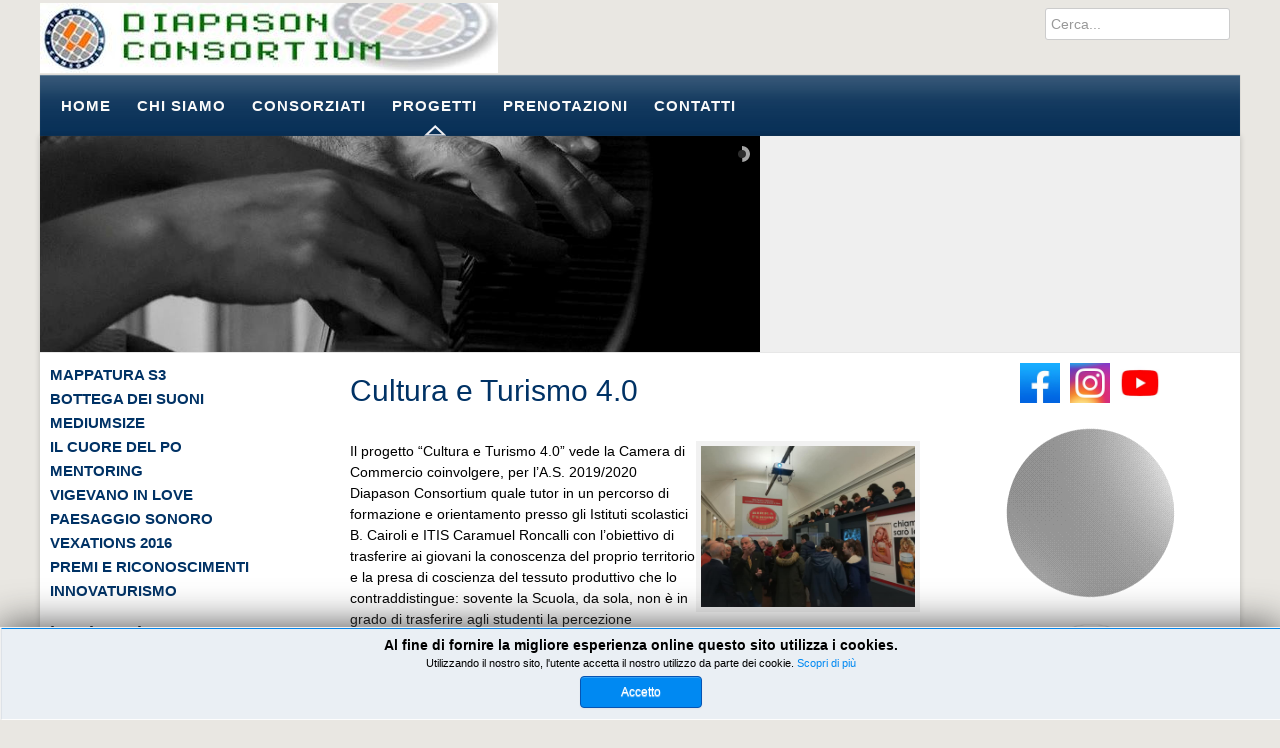

--- FILE ---
content_type: text/html; charset=utf-8
request_url: https://www.diapason.it/index.php/progetti/308-cet
body_size: 13234
content:
<!DOCTYPE html PUBLIC "-//W3C//DTD XHTML 1.0 Transitional//EN" "http://www.w3.org/TR/xhtml1/DTD/xhtml1-transitional.dtd">
<html xmlns="http://www.w3.org/1999/xhtml" xml:lang="it-it" lang="it-it" >
<head>
<!-- Google tag (gtag.js) -->
<script async src="https://www.googletagmanager.com/gtag/js?id=G-N9QJLG6Z0G"></script>
<script>
  window.dataLayer = window.dataLayer || [];
  function gtag(){dataLayer.push(arguments);}
  gtag('js', new Date());

  gtag('config', 'G-N9QJLG6Z0G');
</script>
<base href="https://www.diapason.it/index.php/progetti/308-cet" />
	<meta http-equiv="content-type" content="text/html; charset=utf-8" />
	<meta name="viewport" content="width=device-width, initial-scale=1.0" />
	<meta name="generator" content="Joomla! - Open Source Content Management" />
	<title>Cultura e Turismo 4.0</title>
	<link href="https://www.diapason.it/index.php/component/search/?Itemid=107&amp;catid=11&amp;id=308&amp;format=opensearch" rel="search" title="Vai Diapason" type="application/opensearchdescription+xml" />
	<link href="/plugins/system/jce/css/content.css?badb4208be409b1335b815dde676300e" rel="stylesheet" type="text/css" />
	<link href="/media/jui/css/bootstrap.min.css?fa2464f7e17839cd85fadd87550dd362" rel="stylesheet" type="text/css" />
	<link href="/media/jui/css/bootstrap-responsive.min.css?fa2464f7e17839cd85fadd87550dd362" rel="stylesheet" type="text/css" />
	<link href="/media/jui/css/bootstrap-extended.css?fa2464f7e17839cd85fadd87550dd362" rel="stylesheet" type="text/css" />
	<link href="/templates/system/css/system.css" rel="stylesheet" type="text/css" />
	<link href="/templates/system/css/general.css" rel="stylesheet" type="text/css" />
	<link href="/templates/td_estify/css/respo.css" rel="stylesheet" type="text/css" />
	<link href="/templates/td_estify/css/template.css" rel="stylesheet" type="text/css" />
	<link href="/templates/td_estify/css/joomla.css" rel="stylesheet" type="text/css" />
	<link href="/templates/td_estify/css/override.css" rel="stylesheet" type="text/css" />
	<link href="/templates/td_estify/css/modules.css" rel="stylesheet" type="text/css" />
	<link href="/templates/td_estify/css/theme-elements.css" rel="stylesheet" type="text/css" />
	<link href="/templates/td_estify/css/font-awesome.min.css" rel="stylesheet" type="text/css" />
	<link href="/templates/td_estify/css/styles/style2.css" rel="stylesheet" type="text/css" />
	<link href="/templates/td_estify/css/menu.css" rel="stylesheet" type="text/css" />
	<link href="/templates/td_estify/slider/css/layerslider.css" rel="stylesheet" type="text/css" />
	<link href="/modules/mod_jbcookies/assets/css/jbcookies.css?fa2464f7e17839cd85fadd87550dd362" rel="stylesheet" type="text/css" />
	<link href="/media/system/css/modal.css?fa2464f7e17839cd85fadd87550dd362" rel="stylesheet" type="text/css" />
	<link href="https://www.diapason.it/modules/mod_jf_mobilemenu/assets/jf_mm.min.css" rel="stylesheet" type="text/css" />
	<link href="//netdna.bootstrapcdn.com/font-awesome/4.5.0/css/font-awesome.min.css" rel="stylesheet" type="text/css" />
	<style type="text/css">
.ju-base {max-width: 1200px;} #ju-leftcol {width: 25%} #ju-rightcol { width: 25%} #ju-maincol {width:50%}#inner_content {width: 100%;} #ju-sideleft {width: 20%}#ju-sideright { width: 30%}@media(max-width:768px){.jf_mm_trigger,#jf_mm_menu{display:block}}
			.jf_mm_trigger{background-color:#2e5881;color:#ffffff}
			.jf_mm_wrapper .levelHolderClass,.jf_mm_wrapper .jf_mm_inactive{background-color:#2e5881}
			.jf_mm_wrapper li{background-color:#2e5881}
			.jf_mm_wrapper li:hover{background-color:#003265}
			.jf_mm_wrapper .backItemClass{background-color:#2e5881}
			.jf_mm_wrapper .backItemClass:hover{background-color:#2e5881}
			.jf_mm_wrapper li,.jf_mm_wrapper li:last-child,.jf_mm_wrapper .backItemClass{border-color:#b8c2cf}
			.jf_mm_wrapper h2{color:#ffffff}
			.jf_mm_wrapper a,.jf_mm_wrapper a:hover{color:#ffffff}
			.jf_mm_wrapper .ltr,.jf_mm_wrapper .rtl{-webkit-box-shadow:5px 0 5px -5px #003265;-moz-box-shadow:5px 0 5px -5px #003265;box-shadow:5px 0 5px -5px #003265;}
		#jf_mm_menu.jf_hidden{display:none!important}
	</style>
	<script type="application/json" class="joomla-script-options new">{"csrf.token":"f23915c9096560f739aae8829d53e04f","system.paths":{"root":"","base":""}}</script>
	<script src="/media/jui/js/jquery.min.js?fa2464f7e17839cd85fadd87550dd362" type="text/javascript"></script>
	<script src="/media/jui/js/jquery-noconflict.js?fa2464f7e17839cd85fadd87550dd362" type="text/javascript"></script>
	<script src="/media/jui/js/jquery-migrate.min.js?fa2464f7e17839cd85fadd87550dd362" type="text/javascript"></script>
	<script src="/media/jui/js/bootstrap.min.js?fa2464f7e17839cd85fadd87550dd362" type="text/javascript"></script>
	<script src="/media/system/js/caption.js?fa2464f7e17839cd85fadd87550dd362" type="text/javascript"></script>
	<script src="/media/system/js/mootools-core.js?fa2464f7e17839cd85fadd87550dd362" type="text/javascript"></script>
	<script src="/media/system/js/core.js?fa2464f7e17839cd85fadd87550dd362" type="text/javascript"></script>
	<script src="/media/system/js/mootools-more.js?fa2464f7e17839cd85fadd87550dd362" type="text/javascript"></script>
	<script src="/templates/td_estify/lib/framework/js/menu.js" type="text/javascript"></script>
	<script src="/templates/td_estify/slider/js/greensock.js" type="text/javascript"></script>
	<script src="/templates/td_estify/slider/js/layerslider.transitions.js" type="text/javascript"></script>
	<script src="/templates/td_estify/slider/js/layerslider.kreaturamedia.jquery.js" type="text/javascript"></script>
	<script src="/templates/td_estify/lib/framework/js/gotop.js" type="text/javascript"></script>
	<script src="/media/system/js/modal.js?fa2464f7e17839cd85fadd87550dd362" type="text/javascript"></script>
	<script src="/media/com_wrapper/js/iframe-height.min.js?fa2464f7e17839cd85fadd87550dd362" type="text/javascript"></script>
	<script src="https://www.diapason.it/modules/mod_jf_mobilemenu/assets/jquery.jf_multilevelpushmenu.min.js" type="text/javascript"></script>
	<script src="https://www.diapason.it/modules/mod_jf_mobilemenu/assets/jf_mm.min.js" type="text/javascript"></script>
	<script type="text/javascript">
jQuery(function($){ initTooltips(); $("body").on("subform-row-add", initTooltips); function initTooltips (event, container) { container = container || document;$(container).find(".hasTooltip").tooltip({"html": true,"container": "body"});} });jQuery(window).on('load',  function() {
				new JCaption('img.caption');
			});
		jQuery(function($) {
			SqueezeBox.initialize({});
			initSqueezeBox();
			$(document).on('subform-row-add', initSqueezeBox);

			function initSqueezeBox(event, container)
			{
				SqueezeBox.assign($(container || document).find('a.jbcookies').get(), {
					parse: 'rel'
				});
			}
		});

		window.jModalClose = function () {
			SqueezeBox.close();
		};

		// Add extra modal close functionality for tinyMCE-based editors
		document.onreadystatechange = function () {
			if (document.readyState == 'interactive' && typeof tinyMCE != 'undefined' && tinyMCE)
			{
				if (typeof window.jModalClose_no_tinyMCE === 'undefined')
				{
					window.jModalClose_no_tinyMCE = typeof(jModalClose) == 'function'  ?  jModalClose  :  false;

					jModalClose = function () {
						if (window.jModalClose_no_tinyMCE) window.jModalClose_no_tinyMCE.apply(this, arguments);
						tinyMCE.activeEditor.windowManager.close();
					};
				}

				if (typeof window.SqueezeBoxClose_no_tinyMCE === 'undefined')
				{
					if (typeof(SqueezeBox) == 'undefined')  SqueezeBox = {};
					window.SqueezeBoxClose_no_tinyMCE = typeof(SqueezeBox.close) == 'function'  ?  SqueezeBox.close  :  false;

					SqueezeBox.close = function () {
						if (window.SqueezeBoxClose_no_tinyMCE)  window.SqueezeBoxClose_no_tinyMCE.apply(this, arguments);
						tinyMCE.activeEditor.windowManager.close();
					};
				}
			}
		};
		
				var jf_mm_icons = [ 
					{itemID:"-"+"101",fa_icon:"",img:"",style:""}
					,{itemID:"-"+"103",fa_icon:"",img:"",style:""}
					,{itemID:"-"+"105",fa_icon:"",img:"",style:""}
					
					,{itemID:"-"+"107",fa_icon:"",img:"",style:""}
					,{itemID:"-"+"110",fa_icon:"",img:"",style:""}
					
					
					
					
					
					
					
					
					
					
					
					
					
					
				];
				jQuery(document).ready(function($){$("#jf_mm_menu").jf_mm_menu()});
			var jf_mm_direction = "ltr";var jf_mm_backBtnTxt = "Torna al menu";!function(n){n(window).load(function(){n("#jf_mm_menu").removeClass("jf_hidden")})}(jQuery);
	</script>
<link href="/templates/td_estify/images/favicon.ico" rel="shortcut icon" type="image/x-icon" />
<style type="text/css">
body.bg, .main-bg {  }
</style>
<!--[if lte IE 7.0]>
<link href="/templates/td_estify/css/IE7_only.css" rel="stylesheet" type="text/css" />
<![endif]-->
</head>
<body class="bg ltr style2 clearfix">
<div id="bgr">
</div>

<div class="menucellulari"><div id="jf_mm_menu" class=" jf_hidden"><nav><h2><i class="fa fa-times"></i>Menu Principale</h2><ul>
<li class="item-101 default"><a href="/index.php" >Home</a><h2><i></i>Home</h2></li><li class="item-103"><a href="/index.php/chi-sono" >Chi siamo</a><h2><i></i>Chi siamo</h2></li><li class="item-105"><a href="/index.php/consorziati" >Consorziati</a><h2><i></i>Consorziati</h2></li><li class="item-107 current active"><a href="/index.php/progetti" >Progetti</a><h2><i></i>Progetti</h2></li><li class="item-110"><a href="/index.php/prenotazioni" >PRENOTAZIONI</a><h2><i></i>PRENOTAZIONI</h2></li><li class="item-136"><a href="/index.php/contatti" >Contatti</a><h2><i></i>Contatti</h2></li></ul></nav></div><div class="jf_mm_trigger"><i class="fa fa-bars"></i></div><div class="jf_mm_backout"></div>
</div>
<div id="ju-top-header" class="clearfix" style="display:none;">
<div class="ju-base clearfix">
<span class="ju_date">
	Lunedì, 26 Gennaio 2026</span></div>
</div>
<div id="header" class="clearfix">
<div class="ju-base clearfix">
<a id="logo-text" style="width:458px;height:70px" href="/" title="Diapason"><img src="/images/template/logo3.jpg" style="border:0;" alt="" /></a>
<div class="bannervigweb"><form action="/index.php/progetti" method="post">
	<div class="mod-search input-append">
		0<input name="searchword" id="mod-search-searchword" maxlength="200" type="text" size="0" value="Cerca..."  onblur="if (this.value=='') this.value='Cerca...';" onfocus="if (this.value=='Cerca...') this.value='';" />	<input type="hidden" name="task" value="search" />
	<input type="hidden" name="option" value="com_search" />
	<input type="hidden" name="Itemid" value="0" />
	</div>
</form></div><div class="clr"></div><div id="navmenu" class="clearfix"><ul class="ju-menu level-0"><li class="menu-item first"><a href="https://www.diapason.it/" class="menu-item first" ><span class="menu"><span class="menu-title">Home</span></span></a></li><li class="menu-item"><a href="/index.php/chi-sono" class="menu-item" ><span class="menu"><span class="menu-title">Chi siamo</span></span></a></li><li class="menu-item"><a href="/index.php/consorziati" class="menu-item" ><span class="menu"><span class="menu-title">Consorziati</span></span></a></li><li class="menu-item active"><a href="/index.php/progetti" class="menu-item active" ><span class="menu"><span class="menu-title">Progetti</span></span></a></li><li class="menu-item"><a href="/index.php/prenotazioni" class="menu-item" ><span class="menu"><span class="menu-title">PRENOTAZIONI</span></span></a></li><li class="menu-item last"><a href="/index.php/contatti" class="menu-item last" ><span class="menu"><span class="menu-title">Contatti</span></span></a></li></ul></div><script type="text/javascript">
//<![CDATA[
window.addEvent('domready',function(){
var	limits = $(document.body); items_v = [], items_h = [];
$$('div.submenu').each(function (el) { if (el.getParent().getParent().hasClass('level-0')) { items_v.push(el); } else { items_h.push(el); } });
new JUMenu(items_v, { direction: 'LTR', bound: limits, fxOptions: { transition: Fx.Transitions.linear, duration: 300}, animation: 'slide', mode: 'vertical', offset:{x:0, y: 0} });
new JUMenu(items_h, { direction: 'LTR', bound: limits, fxOptions: { transition: Fx.Transitions.linear, duration: 300}, animation: 'slide', mode: 'horizontal', offset: {x: -10, y: 5} });
});
//]]>
</script>
</div>
</div>

<div class="ju-base main-bg clearfix">

<div class="clearfix" style="background-color:#efefef;border-bottom:1px solid #e7e7e7;">
<div id="slides">

<div id="layerslider" style="width:1000px;height:300px;max-width:1280px;"> 

         
<div class="ls-slide" data-ls="slidedelay:5000;transition2d:all;transition3d:;"><img src="/images/slider/11332522_748649005252131_896715942_o.jpg" class="ls-bg" alt=""/>
</div>
<div class="ls-slide" data-ls="slidedelay:5000;transition2d:all;transition3d:;"><img src="/images/slider/diap32.jpg" class="ls-bg" alt=""/>
</div>
</div>
<script>
jQuery("#layerslider").layerSlider({
pauseOnHover: true,
skin: 'v5',
hoverBottomNav: true,
skinsPath: '/templates/td_estify/slider/skins/'
});
</script>


</div>
<div id="vigweb-sidebar"><iframe onload="iFrameHeight(this)"	id="blockrandom-102"
	name=""
	src="https://www.google.com/calendar/embed?showDate=0&amp;showPrint=0&amp;mode=AGENDA&amp;wkst=1&amp;bgcolor=%2366cccc&amp;src=3cmtj7hsus2tmc3v5clcjcev3s%40group.calendar.google.com&amp;color=%23333333&amp;ctz=Europe%2FRome"
	width="100%"
	height="210"
	scrolling="auto"
	frameborder="1"
	title="Calendario"
	class="wrapper" >
	Nessun Iframes</iframe>
</div></div>


<div class="clearfix">
<div id="ju-leftcol" class="clearfix">
<div id="ju-left" class="clearfix"><div class="ju-inner clearfix"><div class="module _menu">	
<div class="mod-wrapper clearfix">		
<div class="mod-content clearfix">	
<div class="mod-inner clearfix">
<ul class="nav menu mod-list">
<li class="item-112"><a href="/index.php/mappatura-s3" >Mappatura S3</a></li><li class="item-113"><a href="/index.php/bottega-dei-suoni" >Bottega dei Suoni</a></li><li class="item-115"><a href="/index.php/mediumsize" >Mediumsize</a></li><li class="item-116"><a href="/index.php/il-cuore-del-po" >Il Cuore del Po</a></li><li class="item-117"><a href="/index.php/mentoring" >MENTORING</a></li><li class="item-118"><a href="/index.php/vigevano-in-love" >VIGEVANO IN LOVE</a></li><li class="item-119"><a href="/index.php/paesaggio-sonoro" >Paesaggio sonoro</a></li><li class="item-120"><a href="/index.php/vexations-2016" >VEXATIONS 2016</a></li><li class="item-121"><a href="/index.php/premi-e-riconoscimenti" >Premi e riconoscimenti</a></li><li class="item-133"><a href="/index.php/innovaturismo" >Innovaturismo</a></li></ul>
</div>
</div>
</div>
</div>
<div style="clear:both;"></div>
<div class="module ">	
<div class="mod-wrapper clearfix">		
<h3 class="header">			
<span>in primo piano</span></h3>
<div class="mod-content clearfix">	
<div class="mod-inner clearfix">


<div class="custom"  >
	<p>&nbsp;<a href="https://www.earlymusicday.eu/edition/2026/#close"><img src="/images/REMA-LOGO-sito-diapason.PNG" alt="REMA LOGO sito diapason" width="164" height="79" /></a></p>
<hr />
<p><a href="/index.php/bottega-dei-suoni/663-musica-senza-candele-tornano-le-serate-musicali"><img src="/images/cartolina-sm.PNG" alt="cartolina sm" width="157" height="76" /></a></p>
<p>&nbsp;</p></div>
</div>
</div>
</div>
</div>
<div style="clear:both;"></div>
</div></div></div>
<div id="ju-maincol" class="clearfix">
<div class="clr"></div>
<div id="inner_content" class="clearfix"> <!--Component Area-->
		
<div class="ju-component-area clearfix">
<div class="ju-inner clearfix">
<div id="system-message-container">
	</div>

<div class="ju-component-area-inner clearfix">

<article class="item-page">

	


	<header>

		


		
		<h1>

			
				<a href="/index.php/progetti/308-cet">

					Cultura e Turismo 4.0
				</a>

			
		</h1>

		


		
	</header>



	




















<p><img src="/images/78606099_2883412305072968_8084441001667592192_n.jpg" alt="" width="214" height="161" style="float: right;" />Il progetto “Cultura e Turismo 4.0” vede la Camera di Commercio coinvolgere, per l’A.S. 2019/2020 Diapason Consortium quale tutor in un percorso di formazione e orientamento presso gli Istituti scolastici B. Cairoli e ITIS Caramuel Roncalli con l’obiettivo di trasferire ai giovani la conoscenza del proprio territorio e la presa di coscienza del tessuto produttivo che lo contraddistingue: sovente la Scuola, da sola, non è in grado di trasferire agli studenti la percezione dell’identità imprenditoriale, sociale, storica e culturale del territorio di appartenenza, il quale, così, viene sovente percepito come distante, se non “morto”, pur fervente e ricco dal punto di vista produttivo.</p>
<p>Dopo un modulo comune di base di «Orientamento al lavoro e Cultura d’Impresa», seguirà un focous sul “fare impresa” per poi passare ad una parte più operativa di ricerca dell’idea progettuale da sviluppare, di realizzazione dello studio di fattibilità e di elaborazione di un project work sulla seguenti macroaree: Marketing turistico; Cultura e turismo 4.0; Storytelling.</p>
<p>Seguirà un focus sullo sviluppo delle competenze trasversali spendibili sul mercato del lavoro, dalla &nbsp;conoscenza di sé e delle proprie attitudini individuali al team building e problem solving.</p>
<p><img src="/images/CCIAA PV.jpg" alt="" width="160" height="45" /></p>
<p>&nbsp;</p> 






<ul class="pager pagenav">
	<li class="previous">
		<a class="hasTooltip" title="Piano organizzativo IX PQ UE 2021-2027" aria-label="Articolo precedente: Piano organizzativo IX PQ UE 2021-2027" href="/index.php/progetti/309-piano-organizzativo-ix-pq-ue-2021-2027" rel="prev">
			<span class="icon-chevron-left" aria-hidden="true"></span> <span aria-hidden="true">Indietro</span>		</a>
	</li>
	<li class="next">
		<a class="hasTooltip" title="&quot;Imperfectio&quot; alla Design Week 2020" aria-label="Articolo successivo: &quot;Imperfectio&quot; alla Design Week 2020" href="/index.php/progetti/293-milan" rel="next">
			<span aria-hidden="true">Avanti</span> <span class="icon-chevron-right" aria-hidden="true"></span>		</a>
	</li>
</ul>







	

</article>

</div>	
</div>
</div>
</div>
<div class="clr"></div>
</div><div id="ju-rightcol">
<div id="ju-right" class="clearfix"><div class="ju-inner clearfix"><div class="module ">	
<div class="mod-wrapper clearfix">		
<div class="mod-content clearfix">	
<div class="mod-inner clearfix">


<div class="custom"  >
	<p style="text-align: center;"><a href="https://www.facebook.com/medium.size.96" target="_blank" rel="noopener noreferrer"><img style="margin-right: 5px; margin-left: 5px;" src="/images/social/facebook.jpg" width="40" height="40" /></a><a href="https://www.instagram.com/bottegadeisuoni/" target="_blank" rel="noopener noreferrer"><img style="margin-right: 5px; margin-left: 5px;" src="/images/social/Instagram.jpg" width="40" height="40" /></a><a href="https://www.youtube.com/user/mediumsiz" target="_blank" rel="noopener noreferrer"><img style="margin-right: 5px; margin-left: 5px;" src="/images/social/youtube.jpg" width="40" height="40" /></a></p></div>
</div>
</div>
</div>
</div>
<div style="clear:both;"></div>
<div class="module ">	
<div class="mod-wrapper clearfix">		
<div class="mod-content clearfix">	
<div class="mod-inner clearfix">


<div class="custom"  >
	<p><img style="display: block; margin-left: auto; margin-right: auto;" src="/images/anim.gif" width="177" height="177" /></p></div>
</div>
</div>
</div>
</div>
<div style="clear:both;"></div>
<div class="module ">	
<div class="mod-wrapper clearfix">		
<div class="mod-content clearfix">	
<div class="mod-inner clearfix">


<div class="custom"  >
	<p><img style="display: block; margin-left: auto; margin-right: auto;" src="/images/ilcuoredelpo.gif" alt="" /></p></div>
</div>
</div>
</div>
</div>
<div style="clear:both;"></div>
<div class="module ">	
<div class="mod-wrapper clearfix">		
<h3 class="header">			
<span>FESTA DELLA MUSICA 2025: GRAZIE A</span></h3>
<div class="mod-content clearfix">	
<div class="mod-inner clearfix">


<div class="custom"  >
	<p><a href="https://www.comune.vigevano.pv.it/" style="color: #0000ff; text-decoration: underline;">COMUNE DI VIGEVANO</a><span style="color: #0000ff;"></span></p>
<p><span style="color: #0000ff; text-decoration: underline;">FONDAZIONE DI PIACENZA E VIGEVANO</span><span style="text-decoration: underline;"></span></p>
<p><span style="text-decoration: underline; color: #0000ff;"><a href="https://www.facebook.com/CivicoIstitutoMusicaleLuigiCosta" style="color: #0000ff; text-decoration: underline;">CIVICO ISTITUTO MUSICALE COSTA</a></span></p>
<p><a href="https://www.instagram.com/afterlifemusicd/" style="color: #0000ff; text-decoration: underline;">AFTERLIFE MUSIC DIMENSION</a><span style="text-decoration: underline; color: #0000ff;"></span></p>
<p><a href="https://www.facebook.com/caffediemvigevano/" style="color: #0000ff; text-decoration: underline;">CAFFÈ DIEM</a><span style="color: #0000ff;"></span></p>
<p><span style="text-decoration: underline; color: #0000ff;"><a href="https://www.facebook.com/galeazzopubcaffe" style="color: #0000ff; text-decoration: underline;">GALEAZZO PUB CAFFÈ</a><span></span></span></p>
<p><a href="https://www.maison39.it/" style="color: #0000ff; text-decoration: underline;">MAISON 39 - LUXE DOMUS</a><span style="color: #0000ff;"></span>&nbsp;</p>
<p><span style="text-decoration: underline; color: #0000ff;"><a href="https://www.mrhop.it/" style="color: #0000ff; text-decoration: underline;">MRHOP</a></span></p>
<p><span style="text-decoration: underline; color: #0000ff;"><a href="https://www.instagram.com/hostaria_del_mercato_vecchio/" style="color: #0000ff; text-decoration: underline;">HOSTARIA DEL MERCATO VECCHIO</a></span></p>
<p><span style="text-decoration: underline; color: #0000ff;"><a href="https://www.instagram.com/musart_vigevano/" style="color: #0000ff; text-decoration: underline;">MUSART&nbsp;</a></span></p>
<p><span style="text-decoration: underline; color: #0000ff;"><a href="https://www.instagram.com/dolce_positivo/" style="color: #0000ff; text-decoration: underline;">DOLCE POSITIVO</a></span></p>
<p>&nbsp;</p>
<p>&nbsp;</p>
<p><br /><br /><br /><br /></p>
<p><br /><br /><br /><br /><br /></p>
<p>&nbsp;</p>
<p>&nbsp;</p>
<p>&nbsp;</p>
<p>&nbsp;</p></div>
</div>
</div>
</div>
</div>
<div style="clear:both;"></div>
</div></div></div>
</div>
<div id="ju-bottom" class="clearfix"><div class="ju-inner clearfix"><!--googleoff: all-->
	<style type="text/css">
		.jb-decline.link {
			color: #37a4fc;
			padding: 0;
		}
	</style>
	<!-- Template Decline -->
	<div class="jb-cookie-decline  robots-noindex robots-nofollow robots-nocontent" style="display: none;">
		Al fine di fornire la migliore esperienza online questo sito utilizza i cookies.		<span class="jb-decline link">Elimina i cookie</span>
	</div>
	<!-- Template Default bootstrap -->
	<div class="jb-cookie bottom white blue  robots-noindex robots-nofollow robots-nocontent" style="display: none;">
		<!-- BG color -->
		<div class="jb-cookie-bg white"></div>
	    
		<p class="jb-cookie-title">Al fine di fornire la migliore esperienza online questo sito utilizza i cookies.</p>
		<p>Utilizzando il nostro sito, l'utente accetta il nostro utilizzo da parte dei cookie.																	<!-- Button to trigger modal -->
					<a href="#jbcookies" data-toggle="modal" data-target="#jbcookies">Scopri di più</a>
									</p>
		<div class="jb-accept btn blue">Accetto</div>
	</div>
	
		    <!-- Modal -->
	    			<div id="jbcookies" class="modal hide fade robots-noindex robots-nofollow robots-nocontent">
				<div class="modal-header">
					<button type="button" class="close" data-dismiss="modal" aria-hidden="true">×</button>
					<h3>Cookie Policy</h3>
				</div>
				<div class="modal-body">
					<p>I Cookie sono costituiti da porzioni di codice installate all’interno del browser che assistono il Titolare nell’erogazione del Servizio in base alle finalità descritte. Alcune delle finalità di installazione dei Cookie potrebbero, inoltre, necessitare del consenso dell’Utente.</p>
<p>Quando l’installazione di Cookies avviene sulla base del consenso, tale consenso può essere revocato liberamente in ogni momento seguendo le istruzioni contenute in questo documento.</p>
<h3>Cookie tecnici e di statistica aggregata</h3>
<p>Attività strettamente necessarie al funzionamento<br />diapason.it utilizza Cookie per salvare la sessione dell’Utente e per svolgere altre attività strettamente necessarie al funzionamento di diapason.it , ad esempio in relazione alla distribuzione del traffico.</p>
<p><strong>Attività di salvataggio delle preferenze, ottimizzazione e statistica</strong><br />diapason.it utilizza Cookie per salvare le preferenze di navigazione ed ottimizzare l’esperienza di navigazione dell’Utente. Fra questi Cookie rientrano, ad esempio, quelli per impostare la lingua e la valuta o per la gestione di statistiche da parte del Titolare del sito.</p>
<h3>Altre tipologie di Cookie o strumenti terzi che potrebbero installarne</h3>
<p>Alcuni dei servizi elencati di seguito raccolgono statistiche in forma aggregata ed anonima e potrebbero non richiedere il consenso dell’Utente o potrebbero essere gestiti direttamente dal Titolare – a seconda di quanto descritto – senza l’ausilio di terzi.</p>
<p>Qualora fra gli strumenti indicati in seguito fossero presenti servizi gestiti da terzi, questi potrebbero – in aggiunta a quanto specificato ed anche all’insaputa del Titolare – compiere attività di tracciamento dell’Utente. Per informazioni dettagliate in merito, si consiglia di consultare le privacy policy dei servizi elencati.</p>
<p><strong>Contattare l’Utente</strong><br />Mailing list o newsletter (diapason.it )<br />Con la registrazione alla mailing list o alla newsletter, l’indirizzo email dell’Utente viene automaticamente inserito in una lista di contatti a cui potranno essere trasmessi messaggi email contenenti informazioni, anche di natura commerciale e promozionale, relative a diapason.it . L’indirizzo email dell’Utente potrebbe anche essere aggiunto a questa lista come risultato della registrazione a diapason.it o dopo aver effettuato un acquisto.<br />Dati Personali raccolti: CAP, città, cognome, Cookie, data di nascita, Dati di utilizzo, email, indirizzo, nazione, nome, numero di telefono, professione, provincia, ragione sociale, sesso, sito web e stato.</p>
<p><strong>Gestione contatti e invio di messaggi</strong><br />Questo tipo di servizi consente di gestire un database di contatti email, contatti telefonici o contatti di qualunque altro tipo, utilizzati per comunicare con l’Utente.<br />Questi servizi potrebbero inoltre consentire di raccogliere dati relativi alla data e all’ora di visualizzazione dei messaggi da parte dell’Utente, così come all’interazione dell’Utente con essi, come le informazioni sui click sui collegamenti inseriti nei messaggi.</p>
<p>Mailchimp (The Rocket Science Group LLC)<br />Mailchimp è un servizio di gestione indirizzi e invio di messaggi email fornito da The Rocket Science Group LLC.<br />Dati Personali raccolti: cognome, Cookie, email, nome, username e varie tipologie di Dati.</p>
<p>Luogo del trattamento: Stati Uniti – Privacy Policy. Soggetto aderente al Privacy Shield.</p>
<p>Interazione con le piattaforme di live chat<br />Questo tipo di servizi permette di interagire con le piattaforme di live chat, gestite da soggetti terzi, direttamente dalle pagine di diapason.it . Ciò permette all’Utente di contattare il servizio di supporto di diapason.it o a diapason.it di contattare l’Utente mentre sta navigando le sue pagine.<br />Nel caso in cui sia installato un servizio di interazione con le piattaforme di live chat, è possibile che, anche nel caso gli Utenti non utilizzino il servizio, lo stesso raccolga Dati di Utilizzo relativi alle pagine in cui è installato. Inoltre, le conversazioni della live chat potrebbero essere registrate.</p>
<p>LiveChat Widget (LiveChat, Inc.)<br />Il Widget di LiveChat è un servizio di interazione con la piattaforma di live chat LiveChat, fornito da LiveChat, Inc.<br />Dati Personali raccolti: Cookie, Dati comunicati durante l’utilizzo del servizio e Dati di utilizzo.</p>
<p>Luogo del trattamento: Stati Uniti – Privacy Policy.</p>
<p>Interazione con piattaforme di raccolta dati e altre terze parti<br />Questo tipo di servizi consente agli Utenti di interagire con le piattaforme di raccolta dati o altri servizi direttamente dalle pagine di diapason.it allo scopo di salvare e riutilizzare i dati.<br />Nel caso in cui sia installato uno di questi servizi, è possibile che, anche nel caso gli Utenti non utilizzino il servizio, lo stesso raccolga Dati di Utilizzo relativi alle pagine in cui è installato.</p>
<p>Widget Mailchimp (The Rocket Science Group LLC)<br />Il widget Mailchimp consente di interagire con il servizio di gestione degli indirizzi email e di invio di messaggi Mailchimp fornito da The Rocket Science Group LLC.<br />Dati Personali raccolti: cognome, Cookie, Dati di utilizzo, email, nome e numero di telefono.</p>
<p>Luogo del trattamento: Stati Uniti – Privacy Policy. Soggetto aderente al Privacy Shield.</p>
<p><strong>Interazione con social network e piattaforme esterne</strong><br />Questo tipo di servizi permette di effettuare interazioni con i social network, o con altre piattaforme esterne, direttamente dalle pagine di diapason.it .<br />Le interazioni e le informazioni acquisite da diapason.it sono in ogni caso soggette alle impostazioni privacy dell’Utente relative ad ogni social network.<br />Questo tipo di servizio potrebbe comunque raccogliere dati sul traffico per le pagine dove il servizio è installato, anche quando gli Utenti non lo utilizzano.<br />Si raccomanda di disconnettersi dai rispettivi servizi per assicurarsi che i dati elaborati su diapason.it non vengano ricollegati al profilo dell’Utente.</p>
<p>Pulsante Mi Piace e widget sociali di Facebook (Facebook, Inc.)<br />Il pulsante “Mi Piace” e i widget sociali di Facebook sono servizi di interazione con il social network Facebook, forniti da Facebook, Inc.<br />Dati Personali raccolti: Cookie e Dati di utilizzo.</p>
<p>Luogo del trattamento: Stati Uniti – Privacy Policy. Soggetto aderente al Privacy Shield.</p>
<p>Pulsante Tweet e widget sociali di Twitter (Twitter, Inc.)<br />Il pulsante Tweet e i widget sociali di Twitter sono servizi di interazione con il social network Twitter, forniti da Twitter, Inc.<br />Dati Personali raccolti: Cookie e Dati di utilizzo.</p>
<p>Luogo del trattamento: Stati Uniti – Privacy Policy. Soggetto aderente al Privacy Shield.</p>
<p>Pulsante e widget sociali di Linkedin (LinkedIn Corporation)<br />Il pulsante e i widget sociali di LinkedIn sono servizi di interazione con il social network Linkedin, forniti da LinkedIn Corporation.<br />Dati Personali raccolti: Cookie e Dati di utilizzo.</p>
<p>Luogo del trattamento: Stati Uniti – Privacy Policy. Soggetto aderente al Privacy Shield.</p>
<p>Pulsante “Pin it” e widget sociali di Pinterest (Pinterest)<br />Il pulsante “Pin it” e widget sociali di Pinterest sono servizi di interazione con la piattaforma Pinterest, forniti da Pinterest Inc.<br />Dati Personali raccolti: Cookie e Dati di utilizzo.</p>
<p>Luogo del trattamento: Stati Uniti – Privacy Policy.</p>
<p>Pulsante +1 e widget sociali di Google+<br />Il pulsante +1 e i widget sociali di Google+ sono servizi di interazione con il social network Google+, forniti da Google LLC oppure da Google Ireland Limited, a seconda della posizione in cui diapason.it viene utilizzata.<br />Dati Personali raccolti: Cookie e Dati di utilizzo.</p>
<p>Luogo del trattamento: Stati Uniti – Privacy Policy; Irlanda – Privacy Policy. Soggetto aderente al Privacy Shield.</p>
<p>AddThis (Oracle Corporation)<br />AddThis è un servizio fornito da Oracle Corporation che visualizza un widget che permette l’interazione con social network e piattaforme esterne e la condivisione dei contenuti di diapason.it .<br />A seconda della configurazione, questo servizio può mostrare widget appartenenti a terze parti, ad esempio i gestori dei social network su cui condividere le interazioni. In questo caso, anche le terze parti che erogano il widget verranno a conoscenza delle interazione effettuata e dei Dati di Utilizzo relativi alle pagine in cui questo servizio è installato.<br />Dati Personali raccolti: Cookie e Dati di utilizzo.</p>
<p>Luogo del trattamento: Stati Uniti – Privacy Policy.</p>
<p>Pulsante e widget sociali di Tumblr (Tumblr Inc.)<br />Il pulsante e i widget sociali di Tumblr sono servizi di interazione con il social network Tumblr, forniti da Tumblr Inc.<br />Dati Personali raccolti: Cookie e Dati di utilizzo.</p>
<p>Luogo del trattamento: Stati Uniti – Privacy Policy.</p>
<p>Pulsante Mi Piace e widget sociali di VK (VKontakte Ltd)<br />Il pulsante “Mi Piace” e i widget sociali di VK sono servizi di interazione con il social network VK, forniti da VKontakte Ltd.<br />Dati Personali raccolti: Cookie e Dati di utilizzo.</p>
<p>Luogo del trattamento: Russia – Privacy Policy.</p>
<p>ShareThis (Sharethis Inc.)<br />ShareThis è un servizio fornito da ShareThis Inc che visualizza un widget che permette l’interazione con social network e piattaforme esterne e la condivisione dei contenuti di diapason.it .<br />A seconda della configurazione, questo servizio può mostrare widget appartenenti a terze parti, ad esempio i gestori dei social network su cui condividere le interazioni. In questo caso, anche le terze parti che erogano il widget verranno a conoscenza delle interazione effettuata e dei Dati di Utilizzo relativi alle pagine in cui questo servizio è installato.<br />Dati Personali raccolti: Cookie e Dati di utilizzo.</p>
<p>Luogo del trattamento: Stati Uniti – Privacy Policy.</p>
<p>Pulsante e widget di PayPal (Paypal)<br />Il pulsante e widget di PayPal sono servizi di interazione con la piattaforma PayPal, forniti da PayPal Inc.<br />Dati Personali raccolti: Cookie e Dati di utilizzo.</p>
<p>Luogo del trattamento: Consulta la privacy policy di Paypal – Privacy Policy.</p>
<p>Ottimizzazione e distribuzione del traffico<br />Questo tipo di servizi permette a diapason.it di distribuire i propri contenuti tramite dei server dislocati sul territorio e di ottimizzare le prestazioni della stessa.<br />I Dati Personali trattati dipendono dalle caratteristiche e della modalità d’implementazione di questi servizi, che per loro natura filtrano le comunicazioni fra diapason.it ed il browser dell’Utente.<br />Vista la natura distribuita di questo sistema, è difficile determinare i luoghi in cui vengono trasferiti i contenuti, che potrebbero contenere Dati Personali dell’Utente.</p>
<p>Cloudflare (Cloudflare Inc.)<br />Cloudflare è un servizio di ottimizzazione e distribuzione del traffico fornito da Cloudflare Inc.<br />Le modalità di integrazione di Cloudflare prevedono che questo filtri tutto il traffico di diapason.it , ossia le comunicazioni fra diapason.it ed il browser dell’Utente, permettendo anche la raccolta di dati statistici su di esso.<br />Dati Personali raccolti: Cookie e varie tipologie di Dati secondo quanto specificato dalla privacy policy del servizio.</p>
<p>Luogo del trattamento: Stati Uniti – Privacy Policy.</p>
<p><strong>Protezione dallo SPAM</strong><br />Questo tipo di servizi analizza il traffico di diapason.it , potenzialmente contenente Dati Personali degli Utenti, al fine di filtrarlo da parti di traffico, messaggi e contenuti riconosciuti come SPAM.</p>
<p>Google reCAPTCHA<br />Google reCAPTCHA è un servizio di protezione dallo SPAM fornito da Google LLC oppure da Google Ireland Limited, a seconda della posizione in cui diapason.it viene utilizzata.<br />L’utilizzo del sistema reCAPTCHA è soggetto alla privacy policy e ai termini di utilizzo di Google.<br />Dati Personali raccolti: Cookie e Dati di utilizzo.</p>
<p>Luogo del trattamento: Stati Uniti – Privacy Policy; Irlanda – Privacy Policy. Soggetto aderente al Privacy Shield.</p>
<p><strong>Statistica</strong><br />I servizi contenuti nella presente sezione permettono al Titolare del Trattamento di monitorare e analizzare i dati di traffico e servono a tener traccia del comportamento dell’Utente.</p>
<p>Google Analytics<br />Google Analytics è un servizio di analisi web fornito da Google LLC oppure da Google Ireland Limited, a seconda della posizione in cui diapason.it viene utilizzata (“Google”). Google utilizza i Dati Personali raccolti allo scopo di tracciare ed esaminare l’utilizzo di diapason.it , compilare report e condividerli con gli altri servizi sviluppati da Google.<br />Google potrebbe utilizzare i Dati Personali per contestualizzare e personalizzare gli annunci del proprio network pubblicitario.<br />Dati Personali raccolti: Cookie e Dati di utilizzo.</p>
<p>Luogo del trattamento: Stati Uniti – Privacy Policy – Opt Out; Irlanda – Privacy Policy – Opt Out. Soggetto aderente al Privacy Shield.</p>
<p>WordPress Stat (Automattic Inc.)<br />WordPress Stats è un servizio di statistica fornito da Automattic Inc.<br />Dati Personali raccolti: Cookie e Dati di utilizzo.</p>
<p>Luogo del trattamento: Stati Uniti – Privacy Policy.</p>
<p><strong>Visualizzazione di contenuti da piattaforme esterne</strong><br />Questo tipo di servizi permette di visualizzare contenuti ospitati su piattaforme esterne direttamente dalle pagine di diapason.it e di interagire con essi.<br />Questo tipo di servizio potrebbe comunque raccogliere dati sul traffico web relativo alle pagine dove il servizio è installato, anche quando gli utenti non lo utilizzano.</p>
<p>Video Vimeo (Vimeo, LLC)<br />Vimeo è un servizio di visualizzazione di contenuti video gestito da Vimeo, LLC che permette a diapason.it di integrare tali contenuti all’interno delle proprie pagine.<br />Dati Personali raccolti: Cookie e Dati di utilizzo.</p>
<p>Luogo del trattamento: Stati Uniti – Privacy Policy. Soggetto aderente al Privacy Shield.</p>
<p>Widget Video YouTube<br />YouTube è un servizio di visualizzazione di contenuti video gestito da Google LLC oppure da Google Ireland Limited, a seconda della posizione in cui diapason.it viene utilizzata che permette a diapason.it di integrare tali contenuti all’interno delle proprie pagine.<br />Dati Personali raccolti: Cookie e Dati di utilizzo.</p>
<p>Luogo del trattamento: Stati Uniti – Privacy Policy; Irlanda – Privacy Policy. Soggetto aderente al Privacy Shield.</p>
<p>Widget Instagram (Instagram, Inc.)<br />Instagram è un servizio di visualizzazione di immagini gestito da Instagram, Inc. che permette a diapason.it di integrare tali contenuti all’interno delle proprie pagine.<br />Dati Personali raccolti: Cookie e Dati di utilizzo.</p>
<p>Luogo del trattamento: Stati Uniti – Privacy Policy.</p>
<p>Widget Google Maps<br />Google Maps è un servizio di visualizzazione di mappe gestito da Google LLC oppure da Google Ireland Limited, a seconda della posizione in cui diapason.it viene utilizzata che permette a diapason.it di integrare tali contenuti all’interno delle proprie pagine.<br />Dati Personali raccolti: Cookie e Dati di utilizzo.</p>
<p>Luogo del trattamento: Stati Uniti – Privacy Policy; Irlanda – Privacy Policy. Soggetto aderente al Privacy Shield.</p>
<p>Google Site Search<br />Google Site Search è un servizio di incorporamento di motori di ricerca gestito da Google LLC oppure da Google Ireland Limited, a seconda della posizione in cui diapason.it viene utilizzata che permette a diapason.it di integrare tali contenuti all’interno delle proprie pagine.<br />Dati Personali raccolti: Cookie e Dati di utilizzo.</p>
<p>Luogo del trattamento: Stati Uniti – Privacy Policy; Irlanda – Privacy Policy. Soggetto aderente al Privacy Shield.</p>
<p><strong>Come posso esprimere il consenso all’installazione di Cookie?</strong><br />In aggiunta a quanto indicato in questo documento, l’Utente può gestire le preferenze relative ai Cookie direttamente all’interno del proprio browser ed impedire – ad esempio – che terze parti possano installarne. Tramite le preferenze del browser è inoltre possibile eliminare i Cookie installati in passato, incluso il Cookie in cui venga eventualmente salvato il consenso all’installazione di Cookie da parte di questo sito. L’Utente può trovare informazioni su come gestire i Cookie con alcuni dei browser più diffusi ad esempio ai seguenti indirizzi: Google Chrome, Mozilla Firefox, Apple Safari e Microsoft Internet Explorer.</p>
<p>Con riferimento a Cookie installati da terze parti, l’Utente può inoltre gestire le proprie impostazioni e revocare il consenso visitando il relativo link di opt out (qualora disponibile), utilizzando gli strumenti descritti nella privacy policy della terza parte o contattando direttamente la stessa.</p>
<p>Fermo restando quanto precede, l’Utente può avvalersi delle informazioni fornite da EDAA (UE), Network Advertising Initiative (USA) e Digital Advertising Alliance (USA), DAAC (Canada), DDAI (Giappone) o altri servizi analoghi. Con questi servizi è possibile gestire le preferenze di tracciamento della maggior parte degli strumenti pubblicitari. Il Titolare, pertanto, consiglia agli Utenti di utilizzare tali risorse in aggiunta alle informazioni fornite dal presente documento.</p>
<p>Titolare del Trattamento dei Dati</p>
<p>Boethius Coop. Soc.<br />via del Popolo 17, 27029 Vigevano<br />P. Iva 02856550187<br />Email: <a href="mailto:info@boethius.it">info@boethius.it</a></p>
<p>Dal momento che l’installazione di Cookie e di altri sistemi di tracciamento operata da terze parti tramite i servizi utilizzati all’interno di diapason.it non può essere tecnicamente controllata dal Titolare, ogni riferimento specifico a Cookie e sistemi di tracciamento installati da terze parti è da considerarsi indicativo. Per ottenere informazioni complete, l’Utente è invitato a consultare la privacy policy degli eventuali servizi terzi elencati in questo documento.</p>
<p>Vista l’oggettiva complessità di identificazione delle tecnologie basate sui Cookie l’Utente è invitato a contattare il Titolare qualora volesse ricevere qualunque approfondimento relativo all’utilizzo dei Cookie stessi tramite diapason.it .</p>
<p><strong>Definizioni e riferimenti legali</strong><br />Dati Personali (o Dati)<br />Costituisce dato personale qualunque informazione che, direttamente o indirettamente, anche in collegamento con qualsiasi altra informazione, ivi compreso un numero di identificazione personale, renda identificata o identificabile una persona fisica.</p>
<p>Dati di Utilizzo<br />Sono le informazioni raccolte automaticamente attraverso diapason.it (anche da applicazioni di parti terze integrate in diapason.it ), tra cui: gli indirizzi IP o i nomi a dominio dei computer utilizzati dall’Utente che si connette con diapason.it , gli indirizzi in notazione URI (Uniform Resource Identifier), l’orario della richiesta, il metodo utilizzato nell’inoltrare la richiesta al server, la dimensione del file ottenuto in risposta, il codice numerico indicante lo stato della risposta dal server (buon fine, errore, ecc.) il paese di provenienza, le caratteristiche del browser e del sistema operativo utilizzati dal visitatore, le varie connotazioni temporali della visita (ad esempio il tempo di permanenza su ciascuna pagina) e i dettagli relativpaoloarianovigevano.iti all’itinerario seguito all’interno dell’Applicazione, con particolare riferimento alla sequenza delle pagine consultate, ai parametri relativi al sistema operativo e all’ambiente informatico dell’Utente.</p>
<p>Utente<br />L’individuo che utilizza diapason.it che, salvo ove diversamente specificato, coincide con l’Interessato.</p>
<p>Interessato<br />La persona fisica cui si riferiscono i Dati Personali.</p>
<p>Responsabile del Trattamento (o Responsabile)<br />La persona fisica, giuridica, la pubblica amministrazione e qualsiasi altro ente che tratta dati personali per conto del Titolare, secondo quanto esposto nella presente privacy policy.</p>
<p>Titolare del Trattamento (o Titolare)<br />La persona fisica o giuridica, l’autorità pubblica, il servizio o altro organismo che, singolarmente o insieme ad altri, determina le finalità e i mezzi del trattamento di dati personali e gli strumenti adottati, ivi comprese le misure di sicurezza relative al funzionamento ed alla fruizione di diapason.it . Il Titolare del Trattamento, salvo quanto diversamente specificato, è il titolare di diapason.it .</p>
<p>diapason.it (o questa Applicazione)<br />Lo strumento hardware o software mediante il quale sono raccolti e trattati i Dati Personali degli Utenti.</p>
<p>Servizio<br />Il Servizio fornito da diapason.it così come definito nei relativi termini (se presenti) su questo sito/applicazione.</p>
<p>Unione Europea (o UE)<br />Salvo ove diversamente specificato, ogni riferimento all’Unione Europea contenuto in questo documento si intende esteso a tutti gli attuali stati membri dell’Unione Europea e dello Spazio Economico Europeo.</p>
<p>Cookie<br />Piccola porzione di dati conservata all’interno del dispositivo dell’Utente.</p>
<p>Riferimenti legali<br />La presente informativa privacy è redatta sulla base di molteplici ordinamenti legislativi, inclusi gli artt. 13 e 14 del Regolamento (UE) 2016/679.</p>
<p>Ove non diversamente specificato, questa informativa privacy riguarda esclusivamente diapason.it .</p> 				</div>
				<div class="modal-footer">
					<button class="btn" data-dismiss="modal" aria-hidden="true">Chiudi</button>
				</div>
			</div>
			
<!--googleon: all--><script type="text/javascript">
    jQuery(document).ready(function () { 
    	function setCookie(c_name,value,exdays,domain) {
			if (domain != '') {domain = '; domain=' + domain}

			var exdate=new Date();
			exdate.setDate(exdate.getDate() + exdays);
			var c_value=escape(value) + ((exdays==null) ? "" : "; expires="+exdate.toUTCString()) + "; path=/" + domain;

			document.cookie=c_name + "=" + c_value;
		}

		var $jb_cookie = jQuery('.jb-cookie'),
			cookieValue = document.cookie.replace(/(?:(?:^|.*;\s*)jbcookies\s*\=\s*([^;]*).*$)|^.*$/, "$1");

		if (cookieValue === '') { // NO EXIST
			$jb_cookie.delay(1000).slideDown('fast');
					} else { // YES EXIST
				jQuery('.jb-cookie-decline').fadeIn('slow', function() {});
				}

		jQuery('.jb-accept').click(function() {
			setCookie("jbcookies","yes",180,"");
			$jb_cookie.slideUp('slow');
							jQuery('.jb-cookie-decline').fadeIn('slow', function() {});
					});

		jQuery('.jb-decline').click(function() {
			jQuery('.jb-cookie-decline').fadeOut('slow', function() {
									jQuery('.jb-cookie-decline').find('.hasTooltip').tooltip('hide');
							});
			setCookie("jbcookies","",0,"");
			$jb_cookie.delay(1000).slideDown('fast');
		});
    });
</script>
</div></div></div>


<!--Start Footer-->
<div id="ju-footer" class="clearfix">
<div class="ju-base">
<div class="cp">
Copyright &copy; By Diapason Consortium, progettazione culturale<span class="designed_by"> Designed by <a target="_blank" title="joomlatd" href="https://www.vigevano.net">Vigevano Web</a><br /></span> <a href="/index.php/privacy-policy">Privacy Policy</a> - <a href="/index.php/cookie-policy">Cookie Policy</a>
</div>
<div class="clearfix"></div>
<a id="pagetop" title="Scroll to Top" href="#" rel="nofollow">Go to Top</a></div>
</div>



<noscript><strong>JavaScript is currently disabled.</strong>Please enable it for a better experience of <a href="http://2glux.com/projects/jumi">Jumi</a>.</noscript></body>
</html>


--- FILE ---
content_type: text/css
request_url: https://www.diapason.it/templates/td_estify/css/template.css
body_size: 3009
content:
/*---------------------------------------------------------------
# Package - Joomla Template
# ---------------------------------------------------------------
# Author - joomlatd http://www.joomlatd.com
# Copyright (C) 2008 - 2014 joomlatd.com. All Rights Reserved.
# Websites: http://www.joomlatd.com
-----------------------------------------------------------------*/
/* Core */

body.bg{background-color: #e9e7e2;}
body{color:#000;font-family:Arial,Helvetica,sans-serif;font-size:14px;line-height:150%}
a{text-decoration:none;}
a:hover,a:active,a:focus{text-decoration:none;}
.ju-base{margin-left:auto;margin-right:auto;position: relative;}
.ju-block{float:left;display:inline}
.mod-block {padding:10px}
.ju-inner{padding-left:10px;padding-right:10px}
.ju-block .first {margin-left:-10px}
.ju-block .last {margin-right:-10px}
.ju-block .single {margin-left:-10px;margin-right:-10px}
.gap{clear:both;margin-bottom:10px}
.main-bg {background:#fff; }
.tp-bannertimer {z-index: 28 !important;}
/*top bar*/
#ju-banner,
#ju-bookmarks,
#members-area{float:right}
#ju-search{float:left}
#ju-top-menu{margin-top:10px;float:left}
#ju-top-menu ul.menu {margin:0;padding:0;}
#ju-top-menu li{display:inline-block;list-style:none;border-left:1px solid #ccc;padding:0 5px;line-height:12px}
#ju-top-menu li a{color:#6f6f6f}

/*Header*/
#header {position:relative;background:#e9e7e2;}
a#logo,#logo-text,a#logom{float:left; margin-top: 3px;}
#logo-text h1{font-size:210%;font-weight:bold;text-transform:uppercase;border:0!important;margin:10px 0 0px!important;padding:0!important}
#logo-text h1 a{}
#logo-text p.site-slogan{margin:0;padding:0;color:#999}

/*banner*/

.bannervigweb {
	/*
	width: 360px;
    height: 55px;
	*/
    float: right;
    overflow: hidden;
    margin: 3px 3px 0 0;
}

/*slides cinquantapercento e sidebar per vigevano web */
#slides {
    float: left;
    width: 60%;

    margin-top: 0px;
    margin-bottom: 0px;
}

#vigweb-sidebar {
    float: right;
    width: 40%;

    text-align: center;
    margin-top: 0px;
    margin-bottom: 0px;
}

@media only screen and ( max-width: 767px ) {
	a#logo-text {float:none;display:block;margin:0 auto!important;}
	.bannervigweb {width:100%;height:65px;float:none;overflow:hidden;text-align:center;margin:0;}
	.bannervigweb img {width:360px;height:55px;float:none;overflow:hidden;margin:0 auto 10px auto;}
	/*slides e sidebar per vigevano web centropercento */
	#slides {float:none;width:100%;margin-top:0px!important;margin-bottom:10px;important}
	#vigweb-sidebar {float:none;width:100%;text-align:left;margin-top:0px!important;margin-bottom:10px!important}
}

/* portfolio Vigevano Web in chi siamo */

.portfolio-vweb-item {width: 33%; float: left; height: 80px;}
.portfolio-vweb-item img {margin-right: 10px;}
@media only screen and ( min-width: 671px ) and ( max-width: 980px ) {
.portfolio-vweb-item {width: 50%; float: left;}
}
@media only screen and ( max-width: 670px ) {
.portfolio-vweb-item {width: 100%; float: none;}
}

/*search*/
#ju-search .mod-search input#mod-search-searchword,
#ju-search .mod-search input#mod-finder-searchword{background:#fafafa url(../images/search.png) no-repeat 3% 50%; padding-left:28px;margin:0;
	border-radius:3px;
	-moz-border-radius:3px;
	-webkit-border-radius:3px;
	box-shadow:0 0 6px rgba(255,255,255,.1) inset;
}

/* Layout */
#ju-leftcol, #ju-rightcol, #ju-maincol ,#ju-sideleft, #ju-sideright, #inner_content {float:left}
#ju-leftcol, #ju-rightcol, #ju-maincol {padding:10px 0}
#sj-br{position: absolute; top: 0px; left: -5500px;}

/*Font Resizer*/
div.font-sizer{width:62px;height:16px;line-height:16px;float: right;}
div.font-sizer a.btn_fs_big,div.font-sizer a.btn_fs_reset,div.font-sizer a.btn_fs_small
{background-image:url(../images/font-resizer.png);background-repeat:no-repeat;height:16px;width:18px;border:medium none;cursor:pointer;display:block;float:left;text-indent:-999em;padding:0;}
div.font-sizer a.btn_fs_big{background-position:0 0}
div.font-sizer a.btn_fs_reset{background-position:-19px 0}
div.font-sizer a.btn_fs_small{background-position:-37px 0}
div.font-sizer a.btn_fs_big:hover{background-position:0 -16px}
div.font-sizer a.btn_fs_reset:hover{background-position:-19px -16px}
div.font-sizer a.btn_fs_small:hover{background-position:-37px -16px}

/* Breadcrumbs */
#ju-breadcrumbs .ju-inner {padding:0}
#ju-breadcrumbs .breadcrumb {
	margin:0;
	background:transparent;
	-webkit-border-radius: 0;
	-moz-border-radius: 0;
	border-radius: 0;
	border-top:1px solid #e7e7e7;
	border-bottom:1px solid #e7e7e7
}

/* Footer */
#ju-footer{ color: #000;padding:10px 0;}
#ju-footer .cp {float:left;}

/*Footer Navigation*/
#ju-footer-nav{float:right}
#ju-footer-nav ul{list-style-type:none;padding:0;margin:0 0 5px 0}
#ju-footer-nav li{background:none;padding:0;display:inline}
#ju-footer-nav .nav > li > a:hover {background:none;}
#ju-footer-nav a{font-weight:normal;text-decoration:none;display:inline;margin:0;padding:0 8px;}
a#pagetop{float:right; }

/*logo*/
a#logo{background:url(../images/logo/logo.png) no-repeat; }
/* clr */
.clr{clear:both;display:block;overflow:hidden;visibility:hidden;width:0;height:0}
/* template colors */
div.color-site{height:14px;line-height:14px; margin-top: 5px;position: relative; z-index: 1000; float: right; }
div.color-site a {padding: 0px 5px; height: 14px; -webkit-border-radius: 35px!important;
-moz-border-radius: 35px!important;
-moz-border-radiust: 35px!important;
border-radius: 35px!important;}
div.color-site a.btn_fs_blue{ background: #369; color: #369;}
div.color-site a.btn_fs_red{ background: #c30; color: #c30;}
div.color-site a.btn_fs_orange{ background: #ed5c28; color: #ed5c28;}
div.color-site a.btn_fs_green{ background: #693; color: #693;}
div.color-site a.btn_fs_brown{ background: #963; color: #963;}
div.color-site a.btn_fs_lilac{ background: #ad77bb; color: #ad77bb;}

/* Button, Input */

input, select, textarea, .inputbox, button, .button, input[type="text"], input[type="button"], input[type="submit"] {
	padding: 3px;
}

input[type="button"], input[type="text"] {margin:5px 10px 5px 0!important;}

input[type="submit"], .btn {margin:5px 0!important;}

input[type="text"] {
	padding: 6px!important;
}

input[type="button"] { }

select, input[type="text"], input[type="password"], input[type="email"], textarea, .inputbox, .validate-username, .validate-password {
	border: 0; background: #fff; color:#999;
	-webkit-box-shadow: 0 0 0 1px #ccc inset; box-shadow: 0 0 0 1px #ccc inset;
	border-radius: 3px; -webkit-border-radius: 3px;
}

#ol-topsl .inputbox, #ol-botsl .inputbox, #ol-user-panel .inputbox {}

input[type="text"]:hover, input[type="password"]:hover, input[type="email"]:hover,
input[type="text"]:focus, input[type="password"]:focus, input[type="email"]:focus,
.inputbox:hover, .inputbox:focus, select:hover, select:focus,
 textarea:hover, textarea:focus { background: #ffffcc; color:#666; }


select.inputbox:focus {outline:none;}

.browserChrome input[type="text"]:focus, .browserChrome input[type="password"]:focus, .browserChrome input[type="email"]:focus,
.browserSafari input[type="text"]:focus, .browserSafari input[type="password"]:focus, .browserSafari input[type="email"]:focus,
.browserChrome .inputbox:focus, .browserChrome  textarea:focus,
.browserSafari .inputbox:focus, .browserSafari textarea:focus {outline: none;}

/* buttons */
.button, button, input[type="button"], input[type="submit"] {
	line-height:24px;
	color: #888;
	text-transform: uppercase;
	border:0;
	font-size: 11px !important;
	cursor:pointer;
	zoom: 1;
	*display: inline;
	vertical-align: top;
	outline: none;
	text-align: center;
	text-decoration: none;
	padding: 4px 15px !important;
	text-shadow: 0 1px 1px rgba(0,0,0, 0.1);
	-webkit-border-radius: 4px; border-radius: 4px;
	-webkit-box-shadow: 0 0 0 1px #BBBBBB inset;
	-ms-box-shadow: 0 0 0 1px #bbbbbb inset;
	box-shadow: 0 0 0 1px #BBBBBB inset;
	background: #f6f6f6;
	background-image: -webkit-linear-gradient(top,  #fff, #eee);
	background-image: -moz-linear-gradient(top, #fff, #eee);
	background-image: -ms-linear-gradient(top, #ffffff, #eeeeee);
	background-image: -o-linear-gradient(top, #fff, #eee);
}


.button:hover, button:hover, input[type="button"]:hover, input[type="submit"]:hover {
	color:#666 !important;
	cursor: pointer; text-decoration: none !important;
	background: #eee;
	background-image: -webkit-linear-gradient(top,  #fff,  #ddd);
	background-image: -moz-linear-gradient(top,  #fff,  #ddd);
	background-image: -ms-linear-gradient(top,  #fff,  #ddd);
	background-image: -o-linear-gradient(top,  #fff,  #ddd);
}

/*---------------------------------------------------------------
# Classi personalizzate
-----------------------------------------------------------------*/

.colonna {
  float: left;
  width: 100%;
  max-width: 400px;
}

.riga::after {
  content: "";
  display: table;
  clear: both;
}

.descrizione p { margin-bottom: 0.3rem; }

.vivipavia {
   margin-left: auto;
   margin-right: auto;
}

.colonna {
   margin-right: 19px;
   margin-bottom: 20px;
}

.colonna.ultimo {
   margin-right: 0;
}

/*
.colonna .evento .testi { min-height: 200px; }
*/

.evento .testi { background-color: #fff; padding: 10px 0; }
.evento .testi .titolo, .evento .testi .titolo a {
   color: #f00;
   font-weight: bold;
   line-height: 20px;
   margin-bottom: 20px;
}

.evento .titolo .sottotitolo { font-weight: normal; font-size: 13px; }

.evento {
   margin-bottom: 20px;
}

.evento figure {
   text-align: center;
   background-color: #fff;
   margin: 0;
}

.evento figure img {
   border: 0;
   vertical-align: middle;
   max-width: 100%z;
}

.categoria span {
   display: inline-block;
   padding: 1px 9px 1px 0;
}

.evento .categoria {
   color: #fff;
   text-transform: uppercase;
   text-align: right;
   background-color: #f00;
   font-size: 12px;
}

.titolo {
   font-weight: bold;
   font-size: 18px;
}

h5.titoli-leftmenu {
	margin-top: 0;
}

.descrizione {
   max-width: 400px;
   margin-bottom: 20px;
   display: block;
}

.evento .date, .evento .location {
   font-size: 12px;
   line-height: 15px;
   padding-right: 12px;
}

.evento .location {
   width: 190px;
   float: right;
   padding-right: 0;
}

.indirizzo {
	float: right;
}

.evento .descrizione {
   margin-top: 20px;
   margin-bottom: 10px;
}

.datetime {
   width: 190px;
   float: left;
}

.clear {
   clear: both;
   height: 0;
   font-size: 1px;
   overflow: hidden;
}


--- FILE ---
content_type: text/css
request_url: https://www.diapason.it/templates/td_estify/css/modules.css
body_size: 1116
content:
/*---------------------------------------------------------------
# Package - Joomla Template
# ---------------------------------------------------------------
# Author - joomlatd http://www.joomlatd.com
# Copyright (C) 2008 - 2014 joomlatd.com. All Rights Reserved.
# Websites: http://www.joomlatd.com
-----------------------------------------------------------------*/

/*Module type SP_XHTML*/
.mod-wrapper,.mod-wrapper-flat {position:relative}
.module.menu{padding:0 15px 15px 15px}
h3 {
    /* background: url(../images/h3_bg.png) repeat-x 0 100%; */
    font-size: 20px;
    font-weight: bold;
    line-height: normal;
    margin: 20px 0 10px;
    padding: 0 0 0 0px;
}

.mod-wrapper ul{list-style:none;margin:0;padding:0}
.mod-wrapper li {
    background: none;
    font-size: 15px;
    margin: 0;
    padding: 3px 0px;
	font-weight: bold;
	line-height: normal;
	line-height: 120%;
	text-transform: uppercase;
}
.mod-wrapper li li{margin-left:10px;border-bottom:0!important}
.mod-wrapper li a{text-decoration:none}
.mod-wrapper li:hover > a, .mod-wrapper li.active > a{text-decoration:none}
.mod-wrapper h3 {margin-bottom:15px}

/*Suffix menu*/
.module.menu .mod-wrapper h3 {margin-bottom:0!important;}
.module.menu ul.menu {padding-top:0;margin-top:0;}
.module.menu ul.menu li {padding:8px 10px!important;margin:0;background:none;border-bottom:1px solid #efefef;}
.module.menu ul.menu li a {padding:0;margin:0;outline:none;}
.module.menu ul.menu li:hover,
.module.menu ul.menu li.active {background:#efefef;}
.module.menu ul.menu li:hover a,
.module.menu ul.menu li.active a {color:#bc0404;outline:none;}
.module.menu ul.menu li:hover > a {background:none}
/*Start Module Variations*/

/*Module Type Menu*/
.mod-wrapper-menu {margin-top:8px}
.mod-wrapper-menu h3.header{font-size:12px;font-weight:700;color:#000;margin:0;padding:2px 5px}
.mod-wrapper-menu ul{list-style:none;margin:0;padding:0}
.mod-wrapper-menu li{font-size:11px;display:block;text-decoration:none;margin:0;padding:4px}
.mod-wrapper-menu li a:hover{text-decoration:underline}
.light {
	color: #333;
	background-color: #fff;
	margin: 0 auto 5px auto;
	border: 1px solid #f1f1f1;
	padding: 5px 10px;
}
.light:hover {
	color: #333;
	background-color: #f9f9f9;
}
.white {
	color: #333;
	background-color: #fff;
	margin: 0 auto 10px auto;
	border: 1px solid #f1f1f1;
	padding: 5px 10px;
}
.white:hover {
	color: #333;
	background-color: #f9f9f9;
}
.beige {
	color: #000;
	background-color: #e3e1df;
	margin: 0 auto 10px auto;
	padding: 5px 10px;
	border: 1px solid #fff;
}

.grey {
	color: #333;
	background-color: #e1e1e1;
	margin: 0 auto 5px auto;
	padding: 5px 10px;
	border: 1px solid #d7d7d7;
}
.grey:hover {
	color: #333;
	background-color: #ddd;
}
.red {
	color: #f1f1f1;
	margin: 0 auto 10px auto;
	background-color: #990000;
	padding: 5px 10px;
}
.blue {
	color: #f1f1f1;
	margin: 0 auto 10px auto;
	background-color: #336699;
	padding: 5px 10px;
}
.green {
	color: #f1f1f1;
	margin: 0 auto 10px auto;
	background-color: #66ad43;
	padding: 5px 10px;
}
.orange {
	color: #f1f1f1;
	margin: 0 auto 10px auto;
	background-color: #e47317;
	padding: 5px 10px;
}

.colors {
	color: #f1f1f1;
	margin: 0 auto 10px auto;
	padding: 5px 10px;
	border: 1px solid #d7d7d7;
}
.white h3, .greys h3, .beige h3
{
margin: -5px -10px 3px -10px;  font-size: 1.5em; padding: 0px 8px; line-height:34px;
}

.dark h3, .colors h3, .dark h3, .reds h3, .blues h3, .greens h3, .oranges h3{ margin: -5px -10px 3px -10px;  font-size: 1.5em; line-height:34px; padding: 0px 8px;

}

#ju-bottom .ju-base h3 {background: none !important;font-size:22px;line-height:normal;margin:0 0 10px;padding:0 0 13px; border-bottom: 1px solid #777;}
.dark {
	background-color: #444;
	margin: 0 auto 10px auto;
	color: #ddd;
	padding: 5px 10px;
}
.dark ul, .mcolor ul, .white ul {
	padding-left: 10px;
}

.dark a, .colors a { color: #ddd !important;}


--- FILE ---
content_type: text/css
request_url: https://www.diapason.it/templates/td_estify/css/theme-elements.css
body_size: 6004
content:
/* Table of Content
==================================================
	#Links
	#Headings
	#Buttons
	#Lists
	#Thumbnails
	#Forms
	#Social Links
	#Tabs
	#Tables
	#Accordion
	#Call to Action
	#Icon Box
	#Blockquotes & Testimonial
	#Alerts
	#Dropcaps
	#Pricing Tables
	#Progress Bars
	#Misc
		- Rules
		- Spacers
		- Helpers
		- etc.
*/


h1 small,
h2 small,
h3 small,
h4 small,
h5 small,
h6 small,
.h1 small,
.h2 small,
.h3 small,
.h4 small,
.h5 small,
.h6 small,
h1 .small,
h2 .small,
h3 .small,
h4 .small,
h5 .small,
h6 .small,
.h1 .small,
.h2 .small,
.h3 .small,
.h4 .small,
.h5 .small,
.h6 .small {
  color: #2f2f2f;
}
h1 .fa,
h2 .fa,
h3 .fa,
h4 .fa,
h5 .fa,
h6 .fa,
.h1 .fa,
.h2 .fa,
.h3 .fa,
.h4 .fa,
.h5 .fa,
.h6 .fa {
  margin-right: 5px;
}
h1,
.h1 {
  font-size: 30px;
  margin-bottom: .75em;
}
h2,
.h2 {
  font-size: 24px;
}
h3,
.h3 {
  font-size: 18px;
}
h4,
.h4 {
  font-size: 16px;
}
h5,
.h5 {
  font-size: 13px;
}
h6,
.h6 {
  font-size: 12px;
}
p {
  margin: 0 0 1.5em 0;
}
.title-accent {
  padding-top: 5px;
}
.title-accent > h3 > span {
  font-family: 'Anton', sans-serif;
  font-size: 30px;
}
.section-dark .title-accent > h3 {
  color: #fff;
}
.section-dark .title-accent > h3 > span {
  color: #bc0404;
}
.title-centered {
  text-align: center;
}
.title-centered > h2 {
  font-size: 28px;
  margin-bottom: 1.2em;
}
/*
// #Buttons
// --------------------------------------------------
*/
.btn-default,
.btn-primary,
.btn-success,
.btn-info,
.btn-warning,
.btn-danger {
  font-family: 'Oswald', sans-serif;
  text-transform: uppercase;
  border-bottom-color: transparent;
  -webkit-box-shadow: inset 0 -3px 0 rgba(0, 0, 0, 0.06);
  box-shadow: inset 0 -3px 0 rgba(0, 0, 0, 0.06);
}
.btn-default:active,
.btn-primary:active,
.btn-success:active,
.btn-info:active,
.btn-warning:active,
.btn-danger:active,
.btn-default.active,
.btn-primary.active,
.btn-success.active,
.btn-info.active,
.btn-warning.active,
.btn-danger.active {
  -webkit-box-shadow: inset 0 3px 5px rgba(0, 0, 0, 0.125);
  box-shadow: inset 0 3px 5px rgba(0, 0, 0, 0.125);
}
.btn:active,
.btn.active {
  background-image: none;
}
.btn-default {
  background-image: -webkit-linear-gradient(top, #ffffff 0%, #f2f2f2 100%);
  background-image: linear-gradient(to bottom, #ffffff 0%, #f2f2f2 100%);
  filter: progid:DXImageTransform.Microsoft.gradient(startColorstr='#ffffffff', endColorstr='#fff2f2f2', GradientType=0);
  filter: progid:DXImageTransform.Microsoft.gradient(enabled = false);
  border-color: #f2f2f2;
  text-shadow: 0 1px 0 #fff;
  -webkit-box-shadow: none !important;
  box-shadow: none !important;
  border-color: #e4e4e4;
  background-image: -webkit-linear-gradient(top, #ffffff 0%, #f4f4f4 100%);
  background-image: linear-gradient(to bottom, #ffffff 0%, #f4f4f4 100%);
  background-repeat: repeat-x;
  filter: progid:DXImageTransform.Microsoft.gradient(startColorstr='#ffffffff', endColorstr='#fff4f4f4', GradientType=0);
}
.btn-default:hover,
.btn-default:focus {
  background-color: #f2f2f2;
  background-position: 0 -15px;
  border-color: #f2f2f2;
}
.btn-default:active,
.btn-default.active {
  background-color: #f2f2f2;
  border-color: #f2f2f2;
  -webkit-box-shadow: inset 0 3px 0 rgba(0, 0, 0, 0.12);
  box-shadow: inset 0 3px 0 rgba(0, 0, 0, 0.12);
}
.btn-default:hover,
.btn-default:active {
  background-position: 0 0;
}
.btn-primary {
  background-image: -webkit-linear-gradient(top, #bc0404 0%, #c4250a 100%);
  background-image: linear-gradient(to bottom, #bc0404 0%, #c4250a 100%);
  filter: progid:DXImageTransform.Microsoft.gradient(startColorstr='#bc0404', endColorstr='#c4250a', GradientType=0);
  filter: progid:DXImageTransform.Microsoft.gradient(enabled = false);
  background-repeat: repeat-x;
  border-color: #c4250a;
}
.btn-primary:hover,
.btn-primary:focus {
  background-color: #f1f1f1;
  color: #111;
  background-position: 0 -55px;
  border-color: #ccc;
}
.btn-primary:active,
.btn-primary.active {
  background-color: #c4250a;
  border-color: #c4250a;
  -webkit-box-shadow: inset 0 3px 0 rgba(0, 0, 0, 0.12);
  box-shadow: inset 0 3px 0 rgba(0, 0, 0, 0.12);
}
.btn-success {
  background-image: -webkit-linear-gradient(top, #71cd75 0%, #5ec663 100%);
  background-image: linear-gradient(to bottom, #71cd75 0%, #5ec663 100%);
  filter: progid:DXImageTransform.Microsoft.gradient(startColorstr='#ff71cd75', endColorstr='#ff5ec663', GradientType=0);
  filter: progid:DXImageTransform.Microsoft.gradient(enabled = false);
  background-repeat: repeat-x;
  border-color: #5ec663;
}
.btn-success:hover,
.btn-success:focus {
  background-color: #5ec663;
  background-position: 0 -15px;
  border-color: #5ec663;
}
.btn-success:active,
.btn-success.active {
  background-color: #5ec663;
  border-color: #5ec663;
  -webkit-box-shadow: inset 0 3px 0 rgba(0, 0, 0, 0.12);
  box-shadow: inset 0 3px 0 rgba(0, 0, 0, 0.12);
}
.btn-info {
  background-image: -webkit-linear-gradient(top, #dfeffe 0%, #c6e3fd 100%);
  background-image: linear-gradient(to bottom, #dfeffe 0%, #c6e3fd 100%);
  filter: progid:DXImageTransform.Microsoft.gradient(startColorstr='#ffdfeffe', endColorstr='#ffc6e3fd', GradientType=0);
  filter: progid:DXImageTransform.Microsoft.gradient(enabled = false);
  background-repeat: repeat-x;
  border-color: #c6e3fd;
}
.btn-info:hover,
.btn-info:focus {
  background-color: #c6e3fd;
  background-position: 0 -15px;
  border-color: #c6e3fd;
}
.btn-info:active,
.btn-info.active {
  background-color: #c6e3fd;
  border-color: #c6e3fd;
  -webkit-box-shadow: inset 0 3px 0 rgba(0, 0, 0, 0.12);
  box-shadow: inset 0 3px 0 rgba(0, 0, 0, 0.12);
}
.btn-warning {
  background-image: -webkit-linear-gradient(top, #fcbe5c 0%, #fcb443 100%);
  background-image: linear-gradient(to bottom, #fcbe5c 0%, #fcb443 100%);
  filter: progid:DXImageTransform.Microsoft.gradient(startColorstr='#fffcbe5c', endColorstr='#fffcb443', GradientType=0);
  filter: progid:DXImageTransform.Microsoft.gradient(enabled = false);
  background-repeat: repeat-x;
  border-color: #fcb443;
}
.btn-warning:hover,
.btn-warning:focus {
  background-color: #fcb443;
  background-position: 0 -15px;
  border-color: #fcb443;
}
.btn-warning:active,
.btn-warning.active {
  background-color: #fcb443;
  border-color: #fcb443;
  -webkit-box-shadow: inset 0 3px 0 rgba(0, 0, 0, 0.12);
  box-shadow: inset 0 3px 0 rgba(0, 0, 0, 0.12);
}
.btn-danger {
  background-image: -webkit-linear-gradient(top, #d9534f 0%, #d43f3a 100%);
  background-image: linear-gradient(to bottom, #d9534f 0%, #d43f3a 100%);
  filter: progid:DXImageTransform.Microsoft.gradient(startColorstr='#ffd9534f', endColorstr='#ffd43f3a', GradientType=0);
  filter: progid:DXImageTransform.Microsoft.gradient(enabled = false);
  background-repeat: repeat-x;
  border-color: #d43f3a;
}
.btn-danger:hover,
.btn-danger:focus {
  background-color: #d43f3a;
  background-position: 0 -15px;
  border-color: #d43f3a;
}
.btn-danger:active,
.btn-danger.active {
  background-color: #d43f3a;
  border-color: #d43f3a;
  -webkit-box-shadow: inset 0 3px 0 rgba(0, 0, 0, 0.12);
  box-shadow: inset 0 3px 0 rgba(0, 0, 0, 0.12);
}
.btn-info {
  color: #3d94e6;
}
.btn-info:hover,
.btn-info:focus {
  color: #3d94e6;
}
.btn-danger {
  background: #d9534f;
}
.btn-sm {
  -webkit-box-shadow: inset 0 -2px 0 rgba(0, 0, 0, 0.12);
  box-shadow: inset 0 -2px 0 rgba(0, 0, 0, 0.12);
}
.btn-sm:active,
.btn-sm.active {
  -webkit-box-shadow: inset 0 2px 0 rgba(0, 0, 0, 0.12);
  box-shadow: inset 0 2px 0 rgba(0, 0, 0, 0.12);
}
/*
// #Lists
// --------------------------------------------------
*/
.list {
  overflow: hidden;
}
.list ul {
  padding-left: 0;
  list-style: none;
  margin-bottom: 1.5em;
}
.list ul li {
  position: relative;
  padding: 0 0 8px 20px;
}
.list ul li:before {
  position: absolute;
  top: 0;
  left: 0;
  display: block;
  content: "\f0da";
  font-family: 'FontAwesome';
  font-size: 14px;
  color: #bc0404;
  margin-right: 10px;
  font-style: normal;
  font-weight: normal;
  -webkit-font-smoothing: antialiased;
  -moz-osx-font-smoothing: grayscale;
}
.list.list__lg {
  font-size: 14px;
}
.list.list__lg ul li {
  padding: 4px 0 25px 50px;
}
.list.list__lg ul li:before {
  width: 28px;
  height: 28px;
  border: 1px solid #bc0404;
  border-radius: 2px;
  text-align: center;
  line-height: 26px;
  content: "\f00c";
}
.list ol {
  padding-left: 0;
  list-style: none;
  margin-bottom: 1.5em;
  counter-reset: counter;
}
.list ol li {
  position: relative;
  padding: 0 0 8px 20px;
}
.list ol li:before {
  display: inline-block;
  /* block would also work */
  position: absolute;
  /* move this out of the way of the text*/
  left: 0;
  /* move the counter labe into the space from the padding */
  content: counter(counter) ". ";
  counter-increment: counter;
  font-weight: bold;
  width: 20px;
  color: #dcdcdc;
}
/*
// #Thumbnails
// --------------------------------------------------
*/
.thumbnail {
  padding: 6px;
  background-color: #e5e5e5;
  border: 1px solid #cecece;
  border-radius: 0;
  -webkit-transition: all 0.2s ease-in-out;
  transition: all 0.2s ease-in-out;
}
.thumbnail img {
  display: block;
  max-width: 100%;
  height: auto;
  margin-left: auto;
  margin-right: auto;
}
a.thumbnail:hover,
a.thumbnail:focus,
a.thumbnail.active {
  border-color: #c1c1c1;
}
.thumbnail .caption {
  color: #2f2f2f;
}
.alignleft,
.alignright,
.alignnone,
.aligncenter {
  text-align: center;
}
.alignleft img,
.alignright img,
.alignnone img,
.aligncenter img {
  padding: 6px;
  background-color: #e5e5e5;
  border: 1px solid #cecece;
  border-radius: 0;
  -webkit-transition: all 0.2s ease-in-out;
  transition: all 0.2s ease-in-out;
  max-width: 100%;
  height: auto;
}
@media (max-width: 767px) {
  .alignleft img,
  .alignright img,
  .alignnone img,
  .aligncenter img {
    float: none !important;
    margin: 0 auto;
  }
}
@media (max-width: 767px) {
  .alignleft:before,
  .alignright:before,
  .alignnone:before,
  .aligncenter:before,
  .alignleft:after,
  .alignright:after,
  .alignnone:after,
  .aligncenter:after {
    content: " ";
    display: table;
  }
  .alignleft:after,
  .alignright:after,
  .alignnone:after,
  .aligncenter:after {
    clear: both;
  }
}
.alignleft img {
  float: left;
  margin: 0 20px 10px 0;
}
.alignright img {
  float: right;
  margin: 0 0 10px 20px;
}
.aligncenter {
  display: block;
  text-align: center;
}
.aligncenter img {
  margin: 0 auto 20px auto;
}
.alignnone img {
  margin: 0 0 20px 0;
}
/* Video Holder */
.video-holder {
  padding: 6px;
  background-color: #e5e5e5;
  border: 1px solid #cecece;
  border-radius: 0;
  -webkit-transition: all 0.2s ease-in-out;
  transition: all 0.2s ease-in-out;
  max-width: 100%;
  height: auto;
}
/*
// #Social Links
// --------------------------------------------------
*/
.social-links-txt {
  display: none;
  margin-right: 12px;
}
@media (min-width: 768px) {
  .social-links-txt {
    display: inline-block;
  }
}
.social-links {
  padding-left: 0;
  list-style: none;
  margin-left: -5px;
  margin: 0;
}
.social-links > li {
  display: inline-block;
  padding-left: 5px;
  padding-right: 5px;
}
.social-links > li {
  padding-left: 4px;
  padding-right: 3px;
  vertical-align: top;
  display: inline;
}
.social-links > li > a {
  display: inline-block;
  font-size: 14px;
  width: 25px;
  height: 25px;
  line-height: 25px;
  text-align: center;
  background: #373737;
  border-radius: 50%;
  border: 1px solid #444;
  color: #707070;
  -webkit-transition: none;
  transition: none;
}
.social-links > li > a:hover {
  background: #fff;
  border-color: #fff;
  color: #2f2f2f;
  -webkit-transition: 0.2s;
  transition: 0.2s;
}
.social-links__light > li > a {
  background: #f7f7f7;
  border: 1px solid #ddd;
  color: #2f2f2f;
}
.social-links__light > li > a:hover {
  background: #2f2f2f;
  border-color: #2f2f2f;
  color: #fafafa;
}
.social-links__primary > li > a {
  background: #bc0404;
  border: 1px solid #bc0404;
  color: #fff;
}
.social-links__primary > li > a:hover {
  background: #fff;
  border-color: #fff;
  color: #bc0404;
  -webkit-transition: 0.2s;
  transition: 0.2s;
}
/*
// #Forms
// --------------------------------------------------
*/
label {
  display: inline-block;
  margin-bottom: 5px;
  color: #2f2f2f;
  font-weight: normal;
}
.form-control {
  background-color: #fff;
  border: 1px solid #dcdcdc;
  border-radius: 0;
  -webkit-box-shadow: inset 0 1px 1px rgba(0, 0, 0, 0.075);
  box-shadow: inset 0 1px 1px rgba(0, 0, 0, 0.075);
  padding-left: 18px;
  padding-right: 18px;
}
.form-control:focus {
  border-color: #cacaca;
  outline: 0;
  -webkit-box-shadow: inset 0 1px 1px rgba(0,0,0,.075), 0 0 8px rgba(202, 202, 202, 0.6);
  box-shadow: inset 0 1px 1px rgba(0,0,0,.075), 0 0 8px rgba(202, 202, 202, 0.6);
}
.form-group {
  margin-bottom: 30px;
}
.required {
  color: #e74c3c;
}
label.error {
  color: #a94442;
}
/*
// #Tabs
// --------------------------------------------------
*/
.tabs .nav-tabs {
  border-bottom: none;
}

.tabs ul.nav {
  margin:0;
}

.tabs .nav-tabs > li {
  margin-bottom: 0;
}
@media (max-width: 767px) {
  .tabs .nav-tabs > li {
    width: 100%;
    float: none;
    margin-bottom: 2px;
  }
  .tabs .nav-tabs > li > a {
    margin-right: 0 !important;
  }
  .tabs .nav-tabs > li.active > a {
    border-bottom: 2px solid #dcdcdc !important;
  }
}
.tabs .nav-tabs > li > a {
  background: #f7f7f7;
  margin-right: 2px;
  border-left: 1px solid #f7f7f7;
  border-right: 1px solid #f7f7f7;
  border-bottom: none !important;
  border-radius: 0;
  padding: 8px 20px;
  color: #6d6d6d;
  position: relative;
}
.tabs .nav-tabs > li > a:after {
  content: "";
  display: block;
  position: absolute;
  top: -1px;
  left: -1px;
  right: -1px;
  height: 3px;
}
.tabs .nav-tabs > li > a:before {
  content: "";
  display: block;
  position: absolute;
  bottom: -1px;
  left: 0;
  right: 0;
  height: 1px;
}
.tabs .nav-tabs > li > a:hover {
  border-color: #f7f7f7;
}
.tabs .nav-tabs > li > a .fa {
  margin-right: 4px;
}
.tabs .nav-tabs > li.active > a {
  color: #bc0404;
  border-left-color: #dcdcdc;
  border-right-color: #dcdcdc;
  background: #fff;
}
.tabs .nav-tabs > li.active > a:after {
  background: #bc0404;
}
.tabs .nav-tabs > li.active > a:before {
  background: #fff;
}
.tabs .nav-tabs > li.active > a:hover {
  border-bottom-color: #fff;
}
.tabs .tab-content {
  padding: 20px 18px;
  border: 1px solid #dcdcdc;
  background: #fff;
  -webkit-box-shadow: 0 5px 12px rgba(0, 0, 0, 0.06);
  box-shadow: 0 5px 12px rgba(0, 0, 0, 0.06);
}
.tabs .tab-content:before,
.tabs .tab-content:after {
  content: " ";
  display: table;
}
.tabs .tab-content:after {
  clear: both;
}
.tabs .tab-content p:last-child {
  margin-bottom: 0;
}

.tabs .tab-content ul li {
  list-style-type:disc;
}
/*
// #Tables
// --------------------------------------------------
*/
.table > thead > tr > th {
  padding: 14px;
  font-family: 'Oswald', sans-serif;
  text-transform: uppercase;
  font-weight: normal;
  color: #2f2f2f;
}
.table > tbody > tr > td {
  padding: 14px;
}
/*
// #Accordion
// --------------------------------------------------
*/
.panel-group {
  margin-bottom: 0;
}
.panel-group .panel {
  border-radius: 0;
}
.panel-group .panel + .panel {
  margin-top: 2px;
}
.panel-group .panel:first-child {
  border-radius: 4px 4px 0 0;
}
.panel-group .panel:last-child {
  border-radius: 0 0 4px 4px;
}
.panel-group .panel-heading {
  border-bottom: 0;
  padding: 0;
}


.panel-group .panel-footer {
  border-top: 0;
}
.panel-group .panel-title {
  font-size: 13px !important;
  font-family: 'Muli', sans-serif;
  line-height: 1.5em;
  text-transform: none;
  padding: 0;
}
.panel-group h4.panel-title {
 margin:0 !important;
 }
 
.panel-group .panel-title > a {
  display: block;
  padding: 14px 20px 14px 40px;
  color: #fff;
  background-image: -webkit-linear-gradient(top, #bc0404 0%, #c4250a 100%);
  background-image: linear-gradient(to bottom, #bc0404 0%, #c4250a 100%);
  background-repeat: repeat-x;
  filter: progid:DXImageTransform.Microsoft.gradient(startColorstr='#bc0404', endColorstr='#c4250a', GradientType=0);
  -webkit-transition: 0.2s;
  transition: 0.2s;
  position: relative;
}
.panel-group .panel-title > a:before {
  display: block;
  position: absolute;
  left: 17px;
  top: 16px;
  content: "\f068";
  font-family: 'FontAwesome';
  font-size: 14px;
  font-style: normal;
  font-weight: normal;
  line-height: 1;
  -webkit-font-smoothing: antialiased;
  -moz-osx-font-smoothing: grayscale;
  color: #fff;
}
.panel-group .panel-title > a.collapsed {
  color: #6d6d6d;
  background-image: -webkit-linear-gradient(top, #ffffff 0%, #f4f4f4 100%);
  background-image: linear-gradient(to bottom, #ffffff 0%, #f4f4f4 100%);
  background-repeat: repeat-x;
  filter: progid:DXImageTransform.Microsoft.gradient(startColorstr='#ffffff', endColorstr='#f4f4f4', GradientType=0);
}
.panel-group .panel-title > a.collapsed:before {
  color: #6d6d6d;
  content: "\f067";
}
.panel-group .panel-title > a.collapsed:hover {
  background: #ececec;
  text-decoration: none;
}
.panel-group .panel-title > a:hover {
  text-decoration: none;
}
.panel-group .panel-body {
  padding: 15px;
  background: #fff;
}
/*
// #Call to Action
// --------------------------------------------------
*/
.call-to-action {
  border: 1px solid #dcdcdc;
  background: #fff;
  -webkit-box-shadow: 0 5px 12px rgba(0, 0, 0, 0.06);
  box-shadow: 0 5px 12px rgba(0, 0, 0, 0.06);
  padding: 20px;
  text-align: center;
  display: table;
  width: 100%;
}
.call-to-action:before,
.call-to-action:after {
  content: " ";
  display: table;
}
.call-to-action:after {
  clear: both;
}
@media (min-width: 992px) {
  .call-to-action {
    text-align: left;
  }
}
.call-to-action .cta-txt {
  display: block;
  margin-bottom: 20px;
}
@media (min-width: 992px) {
  .call-to-action .cta-txt {
    display: table-cell;
    margin-bottom: 0;
  }
}
.call-to-action .cta-txt p:last-child {
  margin-bottom: 0;
}
.call-to-action .cta-btn {
  display: block;
  text-align: center;
  vertical-align: middle;
}
@media (min-width: 992px) {
  .call-to-action .cta-btn {
    display: table-cell;
    padding-left: 30px;
  }
}
.call-to-action h2 {
  text-transform: none;
  margin-bottom: .25em;
}
.call-to-action.centered {
  text-align: center !important;
}
.call-to-action.centered .cta-txt {
  display: block;
  margin-bottom: 24px;
}
@media (min-width: 992px) {
  .call-to-action.centered .cta-txt {
    display: block;
    width: 100%;
  }
}
.call-to-action.centered .cta-btn {
  display: block;
  padding-left: 0;
}
@media (min-width: 992px) {
  .call-to-action.centered .cta-btn {
    display: block;
    width: 100%;
  }
}
.call-to-action.clean {
  border: none;
  -webkit-box-shadow: none;
  box-shadow: none;
}
/*
// #Icon Box
// --------------------------------------------------
*/
.icon-box {
  position: relative;
  margin-bottom: 30px;
}
.icon-box .icon {
  float: left;
  width: 70px;
  height: 70px;
  line-height: 70px;
  margin-right: 30px;
  font-size: 28px;
  text-align: center;
  color: #bc0404;
  position: relative;
  -webkit-transition: 0.3s;
  transition: 0.3s;
}
.icon-box .icon:before {
  content: "";
  display: block;
  position: absolute;
  width: 100%;
  height: 100%;
  z-index: 2;
  background: #f7f7f7;
  -webkit-transition: 0.3s;
  transition: 0.3s;
}
.icon-box .icon:after {
  content: "";
  display: block;
  position: absolute;
  left: -4px;
  top: -4px;
  bottom: -4px;
  right: -4px;
  z-index: 1;
  -webkit-transition: 0.3s;
  transition: 0.3s;
}
.icon-box .icon .fa {
  position: relative;
  z-index: 2;
}
.icon-box .icon .bg-icon {
  display: none;
}
@media (min-width: 992px) {
  .icon-box .icon .bg-icon {
    display: block;
    position: absolute;
    left: 30px;
    top: 0;
    font-size: 140px;
    color: #f7f7f7;
    z-index: -1;
  }
}
.icon-box .icon-box-body {
  overflow: hidden;
  position: relative;
  z-index: 2;
}
.icon-box .icon-box-body h3,
.icon-box .icon-box-body h4 {
  padding-top: 6px;
  margin-bottom: .75em;
}
.icon-box.circled .icon {
  color: #fff;
  border-radius: 50%;
}
.icon-box.circled .icon:before {
  background: #bc0404;
  background-image: url(../images/noise.png);
  border-radius: 50%;
}
.icon-box.circled .icon:after {
  border-radius: 50%;
  background: #ebebeb;
}
.icon-box.squared .icon {
  color: #fff;
}
.icon-box.squared .icon:before {
  background-color: #bc0404;
  background-image: url(../images/noise.png);
}
.icon-box.squared .icon:after {
  background: #ebebeb;
}
.icon-box.bordered .icon {
  color: #bc0404;
}
.icon-box.bordered .icon:before {
  background: #fff;
}
.icon-box.bordered .icon:after {
  background: #bc0404;
}
.icon-box.centered {
  text-align: left;
}
@media (min-width: 992px) {
  .icon-box.centered {
    text-align: center;
  }
}
.icon-box.centered .icon {
  margin: 0 30px 20px 0;
}
@media (min-width: 992px) {
  .icon-box.centered .icon {
    float: none;
    margin: 0 auto 25px auto;
  }
}
.icon-box.boxed {
  border: 1px solid #dcdcdc;
  background: #fff;
  -webkit-box-shadow: 0 5px 12px rgba(0, 0, 0, 0.06);
  box-shadow: 0 5px 12px rgba(0, 0, 0, 0.06);
  padding: 20px;
}
@media (min-width: 992px) {
  .icon-box.boxed {
    padding: 40px;
  }
}
.icon-box.boxed .icon:after {
  left: -6px;
  right: -6px;
  top: -6px;
  bottom: -6px;
}
@media (min-width: 992px) {
  .icon-box.boxed .icon {
    width: 100px;
    height: 100px;
    font-size: 42px;
    line-height: 100px;
  }
}
.no-touch .icon-box.icon-box-animated .icon:hover {
  color: #fff;
}
.no-touch .icon-box.icon-box-animated .icon:hover:before {
  -webkit-transform: scale(0.9, 0.9);
  -ms-transform: scale(0.9, 0.9);
  transform: scale(0.9, 0.9);
  background-color: #2f2f2f;
}
.no-touch .icon-box.icon-box-animated .icon:hover:after {
  background: #fff;
  box-shadow: 0 0 0 2px rgba(0, 0, 0, 0.08);
}
.icon-box.sm .icon {
  width: 42px;
  height: 42px;
  line-height: 42px;
  font-size: 20px;
  margin-right: 20px;
}
.icon-box.sm .icon:after {
  left: -2px;
  right: -2px;
  top: -2px;
  bottom: -2px;
}
/*
// #Blockquotes & Testimonial
// --------------------------------------------------
*/
blockquote {
  padding: 26px 26px 26px 70px;
  margin: 0 0 20px;
  font-size: 13px;
  border-left: 4px solid #bc0404;
  background: #f7f7f7;
  font-style: italic;
  position: relative;
}
blockquote:before {
  display: block;
  position: absolute;
  left: 24px;
  top: 19px;
  content: "\f10d";
  font-family: 'FontAwesome';
  font-size: 28px;
  color: #d6d6d6;
  font-style: normal;
  font-weight: normal;
  line-height: 1;
  -webkit-font-smoothing: antialiased;
  -moz-osx-font-smoothing: grayscale;
}
blockquote.testimonial {
  background: #fff;
  border-top: 1px solid #dcdcdc;
  border-right: 1px solid #dcdcdc;
  border-bottom: 1px solid #dcdcdc;
  -webkit-box-shadow: 0 5px 12px rgba(0, 0, 0, 0.06);
  box-shadow: 0 5px 12px rgba(0, 0, 0, 0.06);
  margin-bottom: 0;
}
cite {
  text-align: right;
  display: block;
}
cite:before {
  content: "—";
  margin-right: 4px;
}
.bq-author {
  padding: 16px 0 0 110px;
  position: relative;
}
.bq-author:before {
  content: "";
  display: block;
  position: absolute;
  top: -1px;
  left: 69px;
  width: 0;
  height: 0;
  border-left: 22px solid transparent;
  border-right: 0 solid transparent;
  border-top: 22px solid #dcdcdc;
  z-index: 2;
}
.bq-author:after {
  content: "";
  display: block;
  position: absolute;
  top: -1px;
  left: 70px;
  width: 0;
  height: 0;
  border-left: 20px solid transparent;
  border-right: 0 solid transparent;
  border-top: 20px solid #fff;
  z-index: 3;
}
.bq-author h6 {
  margin-bottom: .2em;
}
.bq-author .bq-author-info {
  font-style: italic;
}
/*
// #Alerts
// --------------------------------------------------
*/
.alert {
  padding: 20px 28px;
  border: 1px solid transparent;
  border-radius: 2px;
  font-size: 14px;
  position: relative;
}
.alert-dismissable .close {
  position: absolute;
  font-size: 14px;
  right: 9px;
  top: 9px;
  color: #fff;
  width: 16px;
  height: 16px;
  line-height: 16px;
  text-align: center;
  border-radius: 2px;
  border: none;
  font-weight: normal;
  vertical-align: top;
  opacity: 1;
  filter: alpha(opacity=100);
  -webkit-transition: 0.2s;
  transition: 0.2s;
}
.alert-dismissable .close:hover {
  opacity: 0.8;
  filter: alpha(opacity=80);
}
.alert-dismissable .close .fa {
  display: block;
  margin: 0;
  vertical-align: top;
  line-height: 16px;
  position: relative;
  top: -1px;
}
.alert-success {
  background-color: #e4fbe4;
  border-color: #bfe3bf;
  color: #55b155;
}
.alert-success hr {
  border-top-color: #addbad;
}
.alert-success .alert-link {
  color: #429142;
}
.alert-success .close {
  background: #bfe3bf;
}
.alert-info {
  background-color: #dfeffe;
  border-color: #b1d5f6;
  color: #3d94e6;
}
.alert-info hr {
  border-top-color: #9ac9f3;
}
.alert-info .alert-link {
  color: #1b7bd5;
}
.alert-info .close {
  background: #b1d5f6;
}
.alert-warning {
  background-color: #faf8e8;
  border-color: #f3eab2;
  color: #d2b715;
}
.alert-warning hr {
  border-top-color: #f0e49c;
}
.alert-warning .alert-link {
  color: #a48f10;
}
.alert-warning .close {
  background: #eada77;
}
.alert-danger {
  background-color: #fff5f5;
  border-color: #f8e6e6;
  color: #bb3737;
}
.alert-danger hr {
  border-top-color: #f2d2d2;
}
.alert-danger .alert-link {
  color: #942b2b;
}
.alert-danger .close {
  background: #e1b5b5;
}
/*
// #Dropcaps
// --------------------------------------------------
*/
.dropcap {
  display: inline-block;
  float: left;
  margin-right: 20px;
  width: 60px;
  height: 60px;
  color: #bc0404;
  text-align: center;
  font-size: 42px;
  font-family: 'Oswald', sans-serif;
  line-height: 42px;
  line-height: 54px;
}
.dropcap.dropcap__rounded {
  width: 58px;
  height: 58px;
  border: 4px solid #ebebeb;
  border-radius: 50%;
  background-color: #bc0404;
  background-image: url(../images/noise.png);
  color: #fff;
  font-size: 30px;
  line-height: 50px;
}
/*
// #Pricing Tables
// --------------------------------------------------
*/
/* Default */
.pricing-table {
  padding: 0 15px;
}
@media (min-width: 992px) {
  .pricing-table {
    padding: 20px 15px 20px 15px;
  }
}
.pricing-table .plan {
  border: 1px solid #dcdcdc;
  margin: 0 -16px 0 -15px;
  background: #fff;
  text-align: center;
  margin-bottom: 30px;
}
@media (min-width: 992px) {
  .pricing-table .plan {
    margin-bottom: 0;
  }
}
.pricing-table .plan .pricing-head {
  padding: 0 0 24px 0;
}
.pricing-table .plan .pricing-head h3 {
  background: #2f2f2f;
  line-height: 64px;
  margin: 0;
  color: #fff;
  position: relative;
  margin: -1px -1px 24px -1px;
  border: 1px solid #3f3f3f;
}
.pricing-table .plan .pricing-head .price {
  font-size: 60px;
  display: block;
  line-height: 1em;
  color: #2f2f2f;
  font-family: 'Oswald', sans-serif;
  position: relative;
  padding: 0 0 0 20px;
  text-indent: -20px;
}
.pricing-table .plan .pricing-head .price sup {
  font-size: 18px;
  vertical-align: top;
  position: absolute;
  top: 0;
  margin: 14px 0 0 0;
}
.pricing-table .plan .pricing-head small {
  font-size: 14px;
  color: #dcdcdc;
}
.pricing-table .plan .pricing-body ul {
  padding-left: 0;
  list-style: none;
  border-bottom: 1px solid #dcdcdc;
  margin-bottom: 0;
}
.pricing-table .plan .pricing-body ul > li {
  border-top: 1px solid #dcdcdc;
  padding: 10px;
}
.pricing-table .plan .pricing-body ul > li:nth-child(odd) {
  background: #f7f7f7;
}
.pricing-table .plan .pricing-footer {
  padding: 30px 10px;
}
.pricing-table .plan.popular {
  position: relative;
  z-index: 2;
  -webkit-box-shadow: 0 3px 15px rgba(0, 0, 0, 0.2);
  box-shadow: 0 3px 15px rgba(0, 0, 0, 0.2);
}
.pricing-table .plan.popular .pricing-head h3 {
  background: #bc0404;
  font-size: 24px;
  line-height: 90px;
  border-color: #bc0404;
}
@media (min-width: 992px) {
  .pricing-table .plan.popular .pricing-head h3 {
    margin: -27px 0 24px 0;
  }
}
@media (min-width: 992px) {
  .pricing-table .plan.popular .pricing-footer {
    padding: 40px 10px;
  }
}
/* Style 2 */
@media (min-width: 992px) {
  .pricing-table__style2 {
    padding: 20px 0;
  }
}
.pricing-table__style2 .plan {
  border-radius: 6px;
  margin: 0;
}
.pricing-table__style2 .plan .pricing-head .circled {
  position: relative;
  margin: 30px auto 40px auto;
  width: 120px;
  height: 120px;
  border-radius: 50%;
  background: #2f2f2f;
  color: #fff;
  text-align: center;
  display: table;
}
.pricing-table__style2 .plan .pricing-head .circled:after {
  position: absolute;
  top: -10px;
  right: -10px;
  bottom: -10px;
  left: -10px;
  display: block;
  border-radius: 50%;
  background: #2f2f2f;
  content: "";
  opacity: 0.1;
  filter: alpha(opacity=10);
  z-index: 1;
}
.pricing-table__style2 .plan .pricing-head .circled .circled-inner {
  position: relative;
  z-index: 2;
  display: table-cell;
  height: 100%;
  vertical-align: middle;
}
.pricing-table__style2 .plan .pricing-head .circled .price {
  color: #fff;
  font-size: 32px;
  line-height: 1em;
}
.pricing-table__style2 .plan .pricing-head .circled small {
  color: #fff;
}
.pricing-table__style2 .plan .pricing-head h3 {
  background: none;
  color: #2f2f2f;
  padding: 0;
  margin: 0;
  line-height: 1.2em;
  border: none;
}
.pricing-table__style2 .plan.popular {
  -webkit-box-shadow: none;
  box-shadow: none;
}
.pricing-table__style2 .plan.popular .pricing-head .circled {
  background: #bc0404;
}
.pricing-table__style2 .plan.popular .pricing-head .circled:after {
  background: #bc0404;
}
.pricing-table__style2 .plan.popular .pricing-head h3 {
  background: none !important;
  line-height: 1.2em;
  font-size: 18px;
  border: none;
  color: #bc0404;
}
@media (min-width: 992px) {
  .pricing-table__style2 .plan.popular .pricing-head h3 {
    margin: 0;
  }
}
@media (min-width: 992px) {
  .pricing-table__style2 .plan.popular .pricing-footer {
    padding: 30px 10px;
  }
}
/* Style 3 */
@media (min-width: 992px) {
  .pricing-table__style3 {
    padding: 80px 0 20px 0;
  }
}
.pricing-table__style3 .plan {
  border-radius: 6px;
  margin: 0;
}
.pricing-table__style3 .plan .pricing-head .circled {
  position: relative;
  margin: -70px auto 40px auto;
  width: 140px;
  height: 140px;
  border-radius: 50%;
  background: #bc0404;
  color: #fff;
  text-align: center;
  display: table;
  border: 10px solid #fff;
  -webkit-box-shadow: 0 0 0 1px rgba(0, 0, 0, 0.1);
  box-shadow: 0 0 0 1px rgba(0, 0, 0, 0.1);
}
.pricing-table__style3 .plan .pricing-head .circled .circled-inner {
  position: relative;
  z-index: 2;
  display: table-cell;
  height: 100%;
  vertical-align: middle;
}
.pricing-table__style3 .plan .pricing-head .circled .price {
  color: #fff;
  font-size: 32px;
  line-height: 1em;
}
.pricing-table__style3 .plan .pricing-head .circled small {
  color: #fff;
}
.pricing-table__style3 .plan .pricing-head h3 {
  background: none;
  color: #2f2f2f;
  padding: 0;
  margin: 0;
  line-height: 1.2em;
  border: none;
}
.pricing-table__style3 .plan.popular {
  -webkit-box-shadow: none;
  box-shadow: none;
  background: #bc0404;
}
.pricing-table__style3 .plan.popular .pricing-head .circled {
  background: #2f2f2f;
}
.pricing-table__style3 .plan.popular .pricing-head h3 {
  background: none !important;
  line-height: 1.2em;
  font-size: 18px;
  border: none;
  color: #fff;
}
@media (min-width: 992px) {
  .pricing-table__style3 .plan.popular .pricing-head h3 {
    margin: 0;
  }
}
.pricing-table__style3 .plan.popular .pricing-body ul {
  border-bottom: 1px solid rgba(255, 255, 255, 0.1);
}
.pricing-table__style3 .plan.popular .pricing-body ul > li {
  border-top: 1px solid rgba(255, 255, 255, 0.1);
  color: #fff;
}
.pricing-table__style3 .plan.popular .pricing-body ul > li:nth-child(odd) {
  background: rgba(0, 0, 0, 0.1);
}
@media (min-width: 992px) {
  .pricing-table__style3 .plan.popular .pricing-footer {
    padding: 30px 10px;
  }
}
/* Style 4 */
@media (min-width: 992px) {
  .pricing-table__style4 {
    padding: 20px 0;
  }
}
.pricing-table__style4 .plan {
  border-radius: 6px;
  margin: 0;
}
.pricing-table__style4 .plan .pricing-head {
  padding-bottom: 0;
}
.pricing-table__style4 .plan .pricing-head h3 {
  background: none;
  color: #2f2f2f;
  border: none;
  margin: 0;
}
.pricing-table__style4 .plan .pricing-head .pricing-head-inner {
  background: #bc0404;
  padding: 15px 10px;
}
.pricing-table__style4 .plan .pricing-head .price {
  color: #fff;
  font-size: 32px;
  display: inline-block;
}
.pricing-table__style4 .plan .pricing-head small {
  display: inline-block;
  color: #fff;
  margin-left: -8px;
}
.pricing-table__style4 .plan .pricing-head small:before {
  content: "/";
  display: inline-block;
  margin-right: 3px;
}
.pricing-table__style4 .plan.popular {
  -webkit-box-shadow: none;
  box-shadow: none;
  background: #bc0404;
}
.pricing-table__style4 .plan.popular .pricing-head h3 {
  background: #bc0404;
  font-size: 18px;
  line-height: 64px;
  border: none;
  color: #fff;
  border-radius: 6px 6px 0 0;
}
@media (min-width: 992px) {
  .pricing-table__style4 .plan.popular .pricing-head h3 {
    margin: 0;
  }
}
.pricing-table__style4 .plan.popular .pricing-head .pricing-head-inner {
  background: #fff;
}
.pricing-table__style4 .plan.popular .pricing-head .price {
  color: #2f2f2f;
}
.pricing-table__style4 .plan.popular .pricing-head small {
  color: #2f2f2f;
}
.pricing-table__style4 .plan.popular .pricing-body ul {
  border-bottom: 1px solid rgba(255, 255, 255, 0.1);
}
.pricing-table__style4 .plan.popular .pricing-body ul > li {
  border-top: 1px solid rgba(255, 255, 255, 0.1);
  color: #fff;
}
.pricing-table__style4 .plan.popular .pricing-body ul > li:nth-child(odd) {
  background: rgba(0, 0, 0, 0.1);
}
@media (min-width: 992px) {
  .pricing-table__style4 .plan.popular .pricing-footer {
    padding: 30px 10px;
  }
}
/*
// #Progress Bars
// --------------------------------------------------
*/
.progress {
  height: 40px;
  padding: 2px;
  margin-bottom: 16px;
  background: #ebebeb;
  border-radius: 0;
  -webkit-box-shadow: none;
  box-shadow: none;
}
.progress .progress-bar:after {
  content: "";
  position: absolute;
  top: 0;
  right: 0;
  width: 0;
  height: 0;
  border-top: 36px solid transparent;
  border-right: 20px solid #ebebeb;
}
.progress-bar {
  line-height: 36px;
  height: 36px;
  overflow: hidden;
  position: relative;
  text-align: right;
  padding: 0 20px;
  background-image: -webkit-linear-gradient(top, #bc0404 0%, #ab2109 100%);
  background-image: linear-gradient(to bottom, #bc0404 0%, #ab2109 100%);
  background-repeat: repeat-x;
  filter: progid:DXImageTransform.Microsoft.gradient(startColorstr='#bc0404', endColorstr='#ffab2109', GradientType=0);
}
.progress-bar-success {
  line-height: 36px;
  height: 36px;
  overflow: hidden;
  position: relative;
  text-align: right;
  padding: 0 20px;
  background-image: -webkit-linear-gradient(top, #71cd75 0%, #4bc050 100%);
  background-image: linear-gradient(to bottom, #71cd75 0%, #4bc050 100%);
  background-repeat: repeat-x;
  filter: progid:DXImageTransform.Microsoft.gradient(startColorstr='#ff71cd75', endColorstr='#ff4bc050', GradientType=0);
}
.progress-bar-info {
  line-height: 36px;
  height: 36px;
  overflow: hidden;
  position: relative;
  text-align: right;
  padding: 0 20px;
  background-image: -webkit-linear-gradient(top, #73c9e3 0%, #49b9db 100%);
  background-image: linear-gradient(to bottom, #73c9e3 0%, #49b9db 100%);
  background-repeat: repeat-x;
  filter: progid:DXImageTransform.Microsoft.gradient(startColorstr='#ff73c9e3', endColorstr='#ff49b9db', GradientType=0);
}
.progress-bar-warning {
  line-height: 36px;
  height: 36px;
  overflow: hidden;
  position: relative;
  text-align: right;
  padding: 0 20px;
  background-image: -webkit-linear-gradient(top, #fcbe5c 0%, #fbaa2a 100%);
  background-image: linear-gradient(to bottom, #fcbe5c 0%, #fbaa2a 100%);
  background-repeat: repeat-x;
  filter: progid:DXImageTransform.Microsoft.gradient(startColorstr='#fffcbe5c', endColorstr='#fffbaa2a', GradientType=0);
}
.progress-bar-danger {
  line-height: 36px;
  height: 36px;
  overflow: hidden;
  position: relative;
  text-align: right;
  padding: 0 20px;
  background-image: -webkit-linear-gradient(top, #d9534f 0%, #c9302c 100%);
  background-image: linear-gradient(to bottom, #d9534f 0%, #c9302c 100%);
  background-repeat: repeat-x;
  filter: progid:DXImageTransform.Microsoft.gradient(startColorstr='#ffd9534f', endColorstr='#ffc9302c', GradientType=0);
}
.progress-label {
  font-size: 14px;
  color: #fff;
  font-family: 'Oswald', sans-serif;
  float: left;
}

/* Back To Top */
#back-top {
  position: fixed;
  bottom: 15px;
  right: 15px;
  z-index: 99;
  display: none;
}
#back-top a {
  width: 44px;
  display: block;
  text-align: center;
  text-decoration: none;
  color: #fff;
  -webkit-transition: 0.2s;
  transition: 0.2s;
}
#back-top a .fa {
  width: 44px;
  height: 44px;
  line-height: 44px;
  display: block;
  font-size: 14px;
  background: #a3a3a3;
  border-radius: 6px;
}
#back-top a:hover {
  color: #2f2f2f;
}
#back-top a:hover .fa {
  background-color: #777;
}
/* Helpers */
.animation {
  opacity: 0;
}
.animation-visible {
  opacity: 1;
}
.animated,
.animation {
  -webkit-animation-fill-mode: both;
  -moz-animation-fill-mode: both;
  -ms-animation-fill-mode: both;
  -o-animation-fill-mode: both;
  animation-fill-mode: both;
  -webkit-animation-duration: 1s;
  animation-duration: 1s;
}
.fontawesome-icon-list [class*="col-md-"] {
  margin-bottom: 10px;
}
.fontawesome-icon-list .fa {
  width: 32px;
  text-align: right;
  font-size: 14px;
  margin-right: 10px;
}
.list-unstyled {
  padding-left: 0;
  list-style: none;
}
.list-inline {
  padding-left: 0;
  list-style: none;
  margin-left: -5px;
}
.list-inline > li {
  display: inline-block;
  padding-left: 5px;
  padding-right: 5px;
}


--- FILE ---
content_type: text/css
request_url: https://www.diapason.it/templates/td_estify/css/styles/style2.css
body_size: 483
content:
/*---------------------------------------------------------------
# Package - Joomla Template based on Stools Framework
# ---------------------------------------------------------------
# Author - joomlatd http://www.joomlatd.com
# Copyright (C) 2008 - 2014 joomlatd.com. All Rights Reserved.
# Websites: http://www.joomlatd.com
-----------------------------------------------------------------*/
a{color:#003265}
a:hover,a:active,a:focus{color:#bc0404}
#navmenu{background-color:#083057;}
 #ju-basetop{background:#003265; color:#fafafa !important;}
.colors, #navmenu ul li .submenu-inner,#sublevel ul li .submenu-inner {background:#003265;}
.ju-menubg {background:url(../../images/styles/red/bg.png) no-repeat center center}
.ju-icon, .ju-menu li:hover .ju-sub{color:#003265!important}
#jul-panel-login, #jul-panel-registration {background-color:#003265; }
/*k2*/
div.itemRelated ul li,div.itemAuthorLatest ul li {background:url(../../images/styles/red/circle_bg.png) no-repeat 0 10px}
.rtl div.itemRelated ul li,.rtl div.itemAuthorLatest ul li {background:url(../../images/styles/red/circle_bg.png) no-repeat 100% 10px!important}
div.subCategory ul li {background:url(../../images/styles/red/circle_bg.png) no-repeat 0 10px}
.rtl div.subCategory ul li {background:url(../../images/styles/red/circle_bg.png) no-repeat 100% 10px!important}


--- FILE ---
content_type: text/css
request_url: https://www.diapason.it/templates/td_estify/css/menu.css
body_size: 1174
content:
/*---------------------------------------------------------------
# Package - Joomla Template based on Stools Framework
# ---------------------------------------------------------------
# Author - joomlatd http://www.joomlatd.com
# Copyright (C) 2008 - 2014 joomlatd.com. All Rights Reserved.
# Websites: http://www.joomlatd.com
-----------------------------------------------------------------*/
#navmenu,#sublevel {position:relative}
#navmenu ul.ju-menu { padding: 0;margin:0}
#sublevel ul.ju-menu { padding: 5px 0}
#navmenu .megacol,#sublevel .megacol {float:left}
#sublevel ul.empty,#sublevel li.empty {height:0px!important;display:none}
#navmenu ul li,#sublevel ul li{background:none;padding:0;margin:0}

/*Top Level*/
#sublevel {background:#333}

#navmenu ul.level-0,
#sublevel ul.level-1{float:none;display:inline-block;margin:0 8px;padding:0}

/*Parent list item*/
#navmenu ul.level-0 > li.menu-item,
#sublevel ul.level-1 > li.menu-item{background:none;display:inline-block;margin:0px;padding:0}
.menu-item:hover .menu-desc, .menu-item.active .menu-desc{color: #fff !important; -webkit-animation: moveFromBottom 500ms ease; -moz-animation: moveFromBottom 500ms ease; -ms-animation: moveFromBottom 500ms ease;}

/*Parent anchor text*/
#navmenu ul.level-0 > li.menu-item > a.menu-item,
#sublevel ul.level-1 > li.menu-item > a.menu-item{color: #fafafa;display:block;font-size:15px;font-weight: bold;line-height:normal;text-decoration:none;margin:0;padding:22px 13px; text-shadow: none !important; letter-spacing: 1px;
text-transform: uppercase;}

/*Parent list item hover and active*/
#navmenu ul.level-0 > li.menu-item:hover > a.menu-item,
#navmenu ul.level-0 > li.menu-item.active> a.menu-item,
#sublevel ul.level-1 > li.menu-item:hover > a.menu-item,
#sublevel ul.level-1 > li.menu-item.active> a.menu-item{ background: transparent url("../images/menu_hover.png") no-repeat scroll center bottom}

#navmenu ul.level-0 > li.menu-item span.has-image,
#sublevel ul.level-1 > li.menu-item span.has-image{padding-left:22px;display:block;background-repeat:no-repeat;background-position:0 50%}
#navmenu ul.level-0 > li.menu-item span.menu-title,
#sublevel ul.level-1 > li.menu-item span.menu-title{display:block}

#navmenu ul.level-0 > li.menu-item span.menu-desc,
#sublevel ul.level-1 > li.menu-item span.menu-desc{display:block;font-size:80%;}

#navmenu ul.level-0 > li.parent > a.menu-item span.menu,
#sublevel ul.level-1 > li.parent > a.menu-item span.menu {display:block;background: none}

#navmenu ul li.parent > a.menu-item span.menu,
#sublevel ul li.parent > a.menu-item span.menu {display:block;background:url(../images/daddy.png) no-repeat 100% 50%}

/*Submenu*/
#navmenu li .submenu,#sublevel li .submenu {position: absolute;display:none;z-index:9999}
#navmenu ul li .submenu-inner,#sublevel ul li .submenu-inner {background:#2e5881;color:#fff}

/*Styling subnav*/
#navmenu ul ul,
#sublevel ul ul {float: none;}

#navmenu li.menu-item li.menu-item,
#sublevel li.menu-item li.menu-item {background:none;display:block;margin:0;padding:3px;float:none;border-top:1px solid #b8c2cf;border-bottom:0px solid #60819f}

#navmenu li.menu-item li.menu-item:first-child,
#sublevel li.menu-item li.menu-item:first-child{border-top:0}
#navmenu li.menu-item li.menu-item:last-child,
#sublevel li.menu-item li.menu-item:last-child{border-bottom:0}

#navmenu li.menu-item li.menu-item a.menu-item,
#sublevel li.menu-item li.menu-item a.menu-item
{display:block;font-weight:200;line-height:normal;text-decoration:none;margin:0;padding:10px;color:#fff;}

#navmenu li.menu-item li:hover,#navmenu li.menu-item li.active,
#sublevel li.menu-item li:hover,#sublevel li.menu-item li.active{background:#003265}

#navmenu li.menu-item li.menu-item span.menu-desc,
#sublevel li.menu-item li.menu-item span.menu-desc{color:#fff}

/*Group*/
* html .group{height:0}
#navmenu .group {padding:10px;}
#navmenu .group .group-title {margin-top:-10px;}
#navmenu ul li.menu-item .group{background:none!important;overflow:hidden}
#navmenu .group-content ul.ju-menu{margin:0!important}
#navmenu .group-title{margin:0;border-bottom:4px solid #ddd;padding:0;overflow:hidden}
#navmenu .group-title .menu-title{font-size:100%;font-weight:400;line-height:normal;text-transform:uppercase}
#navmenu .group-title .menu-desc{color:#888;padding-left:0!important}


--- FILE ---
content_type: text/css
request_url: https://www.diapason.it/modules/mod_jbcookies/assets/css/jbcookies.css?fa2464f7e17839cd85fadd87550dd362
body_size: 763
content:
.jb-cookie {
	position: fixed!important;
	z-index: 1035;
	width: 100%!important;
	height: auto;
	text-align: center;
	display: none;
	box-shadow: 0 0 40px #444;
	padding: 10px 0;
	left: 0;
	right: 0;
	float: none!important;
	text-shadow: none;
	border-radius: 0!important;
	margin: 0 auto!important;
}

.jb-cookie.top {
	top: 0px;
}

.jb-cookie.bottom {
	bottom: 0px;
}

.jb-cookie div.jb-cookie-bg {
	width: 100%;
	height: 100%;
	top: 0;
	left: 0;
	opacity: 0.9;
	filter: alpha(opacity=90);
	position: absolute;
	z-index: -1;
}

.jb-cookie-bg.black {
	background-color: black;
}

.jb-cookie-bg.white {
	background-color: white;
}

.jb-cookie.black {
	color: white;
}

.jb-cookie.white {
	color: black;
}

.jb-cookie p.jb-cookie-title {
	font-size: 14px;
	font-weight: bold;
	margin-left: 15px;
	margin-right: 15px;
	line-height: 14px;
}

.jb-cookie p {
	font-size: 11px;
	margin-bottom: 1px;
	padding: 0;
	float: none!important;
}

.jb-cookie p a {
	cursor: pointer;
	float: none!important;
}

.jb-accept {
	cursor: pointer;
	font-size: 12px;
	margin: 1px auto !important;
	min-width: 100px;
	border-radius: 4px;
	float: none!important;
}

.jb-accept:hover {
	box-shadow: 0 0 15px #000;
}

.jb-decline.link {
	cursor: pointer;
}

/* COLORS LINKS */
.jb-cookie.top.blue .jb-cookie-bg.white, .jb-cookie.top.blue .jb-cookie-bg.black {
	border-bottom: 1px solid #0089f2;
}

.jb-cookie.top.green .jb-cookie-bg.white, .jb-cookie.top.green .jb-cookie-bg.black {
	border-bottom: 1px solid #52a552;
}

.jb-cookie.top.orange .jb-cookie-bg.white, .jb-cookie.top.orange .jb-cookie-bg.black {
	border-bottom: 1px solid #e88a05;
}

.jb-cookie.top.red .jb-cookie-bg.white, .jb-cookie.top.red .jb-cookie-bg.black {
	border-bottom: 1px solid #dd2f26;
}

.jb-cookie.bottom.blue .jb-cookie-bg.white, .jb-cookie.bottom.blue .jb-cookie-bg.black {
	border-top: 1px solid #0089f2;
}

.jb-cookie.bottom.green .jb-cookie-bg.white, .jb-cookie.bottom.green .jb-cookie-bg.black {
	border-top: 1px solid #52a552;
}

.jb-cookie.bottom.orange .jb-cookie-bg.white, .jb-cookie.bottom.orange .jb-cookie-bg.black {
	border-top: 1px solid #e88a05;
}

.jb-cookie.bottom.red .jb-cookie-bg.white, .jb-cookie.bottom.red .jb-cookie-bg.black {
	border-top: 1px solid #dd2f26;
}

.jb-cookie.blue p a {
	color: #0089f2;
}

.jb-cookie.green p a {
	color: #52a552;
}

.jb-cookie.orange p a {
	color: #e88a05;
}

.jb-cookie.red p a {
	color: #dd2f26;
}

.jb-accept.blue {
	background: #0089f2;
	border: 1px solid #0654b3;
	color: #ffffff;
}

.jb-accept.green {
	background: #52a552;
	border: 1px solid #008000;
	color: #ffffff;
}

.jb-accept.orange {
	background: #e88a05;
	border: 1px solid #8a5203;
	color: #ffffff;
}

.jb-accept.red {
	background: #dd2f26;
	border: 1px solid #9c0404;
	padding: 4px 12px;
	color: #ffffff;
}

/* MODAL */
#jbcookies {
	color: #333;
}
